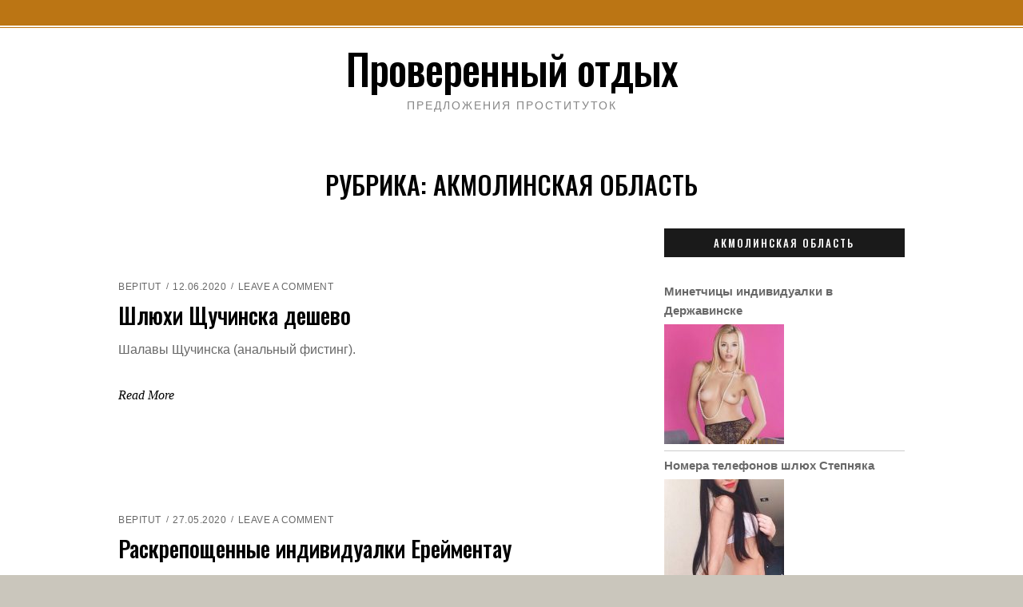

--- FILE ---
content_type: text/html; charset=UTF-8
request_url: https://pvkgb.ru/simplified/category/akmolinskaya-oblast
body_size: 13314
content:
<!doctype html>
<html lang="ru-RU" prefix="og: https://ogp.me/ns#">

<head>
    <meta charset="UTF-8">
    <meta name="viewport" content="width=device-width, initial-scale=1">
    <link rel="profile" href="https://gmpg.org/xfn/11">

    <script>(function(html){html.className = html.className.replace(/\bno-js\b/,'js')})(document.documentElement);</script>

<!-- SEO от Rank Math - https://rankmath.com/ -->
<title>Акмолинская область - Проверенный отдых</title>
<meta name="robots" content="index, follow, max-snippet:-1, max-video-preview:-1, max-image-preview:large"/>
<link rel="canonical" href="https://pvkgb.ru/simplified/category/akmolinskaya-oblast" />
<link rel="next" href="https://pvkgb.ru/simplified/category/akmolinskaya-oblast/page/2" />
<meta property="og:locale" content="ru_RU" />
<meta property="og:type" content="article" />
<meta property="og:title" content="Акмолинская область - Проверенный отдых" />
<meta property="og:url" content="http://pvkgb.ru/simplified/category/akmolinskaya-oblast" />
<meta property="og:site_name" content="Проверенный отдых" />
<meta name="twitter:card" content="summary_large_image" />
<meta name="twitter:title" content="Акмолинская область - Проверенный отдых" />
<meta name="twitter:label1" content="Записи" />
<meta name="twitter:data1" content="30" />
<script type="application/ld+json" class="rank-math-schema">{"@context":"https://schema.org","@graph":[{"@type":"Person","@id":"http://pvkgb.ru/#person","name":"\u041f\u0440\u043e\u0432\u0435\u0440\u0435\u043d\u043d\u044b\u0439 \u043e\u0442\u0434\u044b\u0445"},{"@type":"WebSite","@id":"http://pvkgb.ru/#website","url":"http://pvkgb.ru","name":"\u041f\u0440\u043e\u0432\u0435\u0440\u0435\u043d\u043d\u044b\u0439 \u043e\u0442\u0434\u044b\u0445","publisher":{"@id":"http://pvkgb.ru/#person"},"inLanguage":"ru-RU"},{"@type":"CollectionPage","@id":"http://pvkgb.ru/simplified/category/akmolinskaya-oblast#webpage","url":"http://pvkgb.ru/simplified/category/akmolinskaya-oblast","name":"\u0410\u043a\u043c\u043e\u043b\u0438\u043d\u0441\u043a\u0430\u044f \u043e\u0431\u043b\u0430\u0441\u0442\u044c - \u041f\u0440\u043e\u0432\u0435\u0440\u0435\u043d\u043d\u044b\u0439 \u043e\u0442\u0434\u044b\u0445","isPartOf":{"@id":"http://pvkgb.ru/#website"},"inLanguage":"ru-RU"}]}</script>
<!-- /Rank Math WordPress SEO плагин -->

<link rel='dns-prefetch' href='//fonts.googleapis.com' />
<link href='https://fonts.gstatic.com' crossorigin rel='preconnect' />
<link rel="alternate" type="application/rss+xml" title="Проверенный отдых &raquo; Лента" href="https://pvkgb.ru/feed" />
<link rel="alternate" type="application/rss+xml" title="Проверенный отдых &raquo; Лента комментариев" href="https://pvkgb.ru/comments/feed" />
<link rel="alternate" type="application/rss+xml" title="Проверенный отдых &raquo; Лента рубрики Акмолинская область" href="https://pvkgb.ru/simplified/category/akmolinskaya-oblast/feed" />
<script type="text/javascript">
/* <![CDATA[ */
window._wpemojiSettings = {"baseUrl":"https:\/\/s.w.org\/images\/core\/emoji\/14.0.0\/72x72\/","ext":".png","svgUrl":"https:\/\/s.w.org\/images\/core\/emoji\/14.0.0\/svg\/","svgExt":".svg","source":{"concatemoji":"http:\/\/pvkgb.ru\/wp-includes\/js\/wp-emoji-release.min.js?ver=6.4.7"}};
/*! This file is auto-generated */
!function(i,n){var o,s,e;function c(e){try{var t={supportTests:e,timestamp:(new Date).valueOf()};sessionStorage.setItem(o,JSON.stringify(t))}catch(e){}}function p(e,t,n){e.clearRect(0,0,e.canvas.width,e.canvas.height),e.fillText(t,0,0);var t=new Uint32Array(e.getImageData(0,0,e.canvas.width,e.canvas.height).data),r=(e.clearRect(0,0,e.canvas.width,e.canvas.height),e.fillText(n,0,0),new Uint32Array(e.getImageData(0,0,e.canvas.width,e.canvas.height).data));return t.every(function(e,t){return e===r[t]})}function u(e,t,n){switch(t){case"flag":return n(e,"\ud83c\udff3\ufe0f\u200d\u26a7\ufe0f","\ud83c\udff3\ufe0f\u200b\u26a7\ufe0f")?!1:!n(e,"\ud83c\uddfa\ud83c\uddf3","\ud83c\uddfa\u200b\ud83c\uddf3")&&!n(e,"\ud83c\udff4\udb40\udc67\udb40\udc62\udb40\udc65\udb40\udc6e\udb40\udc67\udb40\udc7f","\ud83c\udff4\u200b\udb40\udc67\u200b\udb40\udc62\u200b\udb40\udc65\u200b\udb40\udc6e\u200b\udb40\udc67\u200b\udb40\udc7f");case"emoji":return!n(e,"\ud83e\udef1\ud83c\udffb\u200d\ud83e\udef2\ud83c\udfff","\ud83e\udef1\ud83c\udffb\u200b\ud83e\udef2\ud83c\udfff")}return!1}function f(e,t,n){var r="undefined"!=typeof WorkerGlobalScope&&self instanceof WorkerGlobalScope?new OffscreenCanvas(300,150):i.createElement("canvas"),a=r.getContext("2d",{willReadFrequently:!0}),o=(a.textBaseline="top",a.font="600 32px Arial",{});return e.forEach(function(e){o[e]=t(a,e,n)}),o}function t(e){var t=i.createElement("script");t.src=e,t.defer=!0,i.head.appendChild(t)}"undefined"!=typeof Promise&&(o="wpEmojiSettingsSupports",s=["flag","emoji"],n.supports={everything:!0,everythingExceptFlag:!0},e=new Promise(function(e){i.addEventListener("DOMContentLoaded",e,{once:!0})}),new Promise(function(t){var n=function(){try{var e=JSON.parse(sessionStorage.getItem(o));if("object"==typeof e&&"number"==typeof e.timestamp&&(new Date).valueOf()<e.timestamp+604800&&"object"==typeof e.supportTests)return e.supportTests}catch(e){}return null}();if(!n){if("undefined"!=typeof Worker&&"undefined"!=typeof OffscreenCanvas&&"undefined"!=typeof URL&&URL.createObjectURL&&"undefined"!=typeof Blob)try{var e="postMessage("+f.toString()+"("+[JSON.stringify(s),u.toString(),p.toString()].join(",")+"));",r=new Blob([e],{type:"text/javascript"}),a=new Worker(URL.createObjectURL(r),{name:"wpTestEmojiSupports"});return void(a.onmessage=function(e){c(n=e.data),a.terminate(),t(n)})}catch(e){}c(n=f(s,u,p))}t(n)}).then(function(e){for(var t in e)n.supports[t]=e[t],n.supports.everything=n.supports.everything&&n.supports[t],"flag"!==t&&(n.supports.everythingExceptFlag=n.supports.everythingExceptFlag&&n.supports[t]);n.supports.everythingExceptFlag=n.supports.everythingExceptFlag&&!n.supports.flag,n.DOMReady=!1,n.readyCallback=function(){n.DOMReady=!0}}).then(function(){return e}).then(function(){var e;n.supports.everything||(n.readyCallback(),(e=n.source||{}).concatemoji?t(e.concatemoji):e.wpemoji&&e.twemoji&&(t(e.twemoji),t(e.wpemoji)))}))}((window,document),window._wpemojiSettings);
/* ]]> */
</script>
<style id='wp-emoji-styles-inline-css' type='text/css'>

	img.wp-smiley, img.emoji {
		display: inline !important;
		border: none !important;
		box-shadow: none !important;
		height: 1em !important;
		width: 1em !important;
		margin: 0 0.07em !important;
		vertical-align: -0.1em !important;
		background: none !important;
		padding: 0 !important;
	}
</style>
<link rel='stylesheet' id='wp-block-library-css' href="https://pvkgb.ru/wp-includes/css/dist/block-library/style.min.css?ver=6.4.7" type='text/css' media='all' />
<style id='classic-theme-styles-inline-css' type='text/css'>
/*! This file is auto-generated */
.wp-block-button__link{color:#fff;background-color:#32373c;border-radius:9999px;box-shadow:none;text-decoration:none;padding:calc(.667em + 2px) calc(1.333em + 2px);font-size:1.125em}.wp-block-file__button{background:#32373c;color:#fff;text-decoration:none}
</style>
<style id='global-styles-inline-css' type='text/css'>
body{--wp--preset--color--black: #000000;--wp--preset--color--cyan-bluish-gray: #abb8c3;--wp--preset--color--white: #fff;--wp--preset--color--pale-pink: #f78da7;--wp--preset--color--vivid-red: #cf2e2e;--wp--preset--color--luminous-vivid-orange: #ff6900;--wp--preset--color--luminous-vivid-amber: #fcb900;--wp--preset--color--light-green-cyan: #7bdcb5;--wp--preset--color--vivid-green-cyan: #00d084;--wp--preset--color--pale-cyan-blue: #8ed1fc;--wp--preset--color--vivid-cyan-blue: #0693e3;--wp--preset--color--vivid-purple: #9b51e0;--wp--preset--color--accent: #bb7514;--wp--preset--color--dark: #1a1a1a;--wp--preset--color--grey: #9b9b9b;--wp--preset--gradient--vivid-cyan-blue-to-vivid-purple: linear-gradient(135deg,rgba(6,147,227,1) 0%,rgb(155,81,224) 100%);--wp--preset--gradient--light-green-cyan-to-vivid-green-cyan: linear-gradient(135deg,rgb(122,220,180) 0%,rgb(0,208,130) 100%);--wp--preset--gradient--luminous-vivid-amber-to-luminous-vivid-orange: linear-gradient(135deg,rgba(252,185,0,1) 0%,rgba(255,105,0,1) 100%);--wp--preset--gradient--luminous-vivid-orange-to-vivid-red: linear-gradient(135deg,rgba(255,105,0,1) 0%,rgb(207,46,46) 100%);--wp--preset--gradient--very-light-gray-to-cyan-bluish-gray: linear-gradient(135deg,rgb(238,238,238) 0%,rgb(169,184,195) 100%);--wp--preset--gradient--cool-to-warm-spectrum: linear-gradient(135deg,rgb(74,234,220) 0%,rgb(151,120,209) 20%,rgb(207,42,186) 40%,rgb(238,44,130) 60%,rgb(251,105,98) 80%,rgb(254,248,76) 100%);--wp--preset--gradient--blush-light-purple: linear-gradient(135deg,rgb(255,206,236) 0%,rgb(152,150,240) 100%);--wp--preset--gradient--blush-bordeaux: linear-gradient(135deg,rgb(254,205,165) 0%,rgb(254,45,45) 50%,rgb(107,0,62) 100%);--wp--preset--gradient--luminous-dusk: linear-gradient(135deg,rgb(255,203,112) 0%,rgb(199,81,192) 50%,rgb(65,88,208) 100%);--wp--preset--gradient--pale-ocean: linear-gradient(135deg,rgb(255,245,203) 0%,rgb(182,227,212) 50%,rgb(51,167,181) 100%);--wp--preset--gradient--electric-grass: linear-gradient(135deg,rgb(202,248,128) 0%,rgb(113,206,126) 100%);--wp--preset--gradient--midnight: linear-gradient(135deg,rgb(2,3,129) 0%,rgb(40,116,252) 100%);--wp--preset--font-size--small: 16px;--wp--preset--font-size--medium: 20px;--wp--preset--font-size--large: 24px;--wp--preset--font-size--x-large: 42px;--wp--preset--font-size--regular: 18px;--wp--preset--font-size--larger: 32px;--wp--preset--spacing--20: 0.44rem;--wp--preset--spacing--30: 0.67rem;--wp--preset--spacing--40: 1rem;--wp--preset--spacing--50: 1.5rem;--wp--preset--spacing--60: 2.25rem;--wp--preset--spacing--70: 3.38rem;--wp--preset--spacing--80: 5.06rem;--wp--preset--shadow--natural: 6px 6px 9px rgba(0, 0, 0, 0.2);--wp--preset--shadow--deep: 12px 12px 50px rgba(0, 0, 0, 0.4);--wp--preset--shadow--sharp: 6px 6px 0px rgba(0, 0, 0, 0.2);--wp--preset--shadow--outlined: 6px 6px 0px -3px rgba(255, 255, 255, 1), 6px 6px rgba(0, 0, 0, 1);--wp--preset--shadow--crisp: 6px 6px 0px rgba(0, 0, 0, 1);}:where(.is-layout-flex){gap: 0.5em;}:where(.is-layout-grid){gap: 0.5em;}body .is-layout-flow > .alignleft{float: left;margin-inline-start: 0;margin-inline-end: 2em;}body .is-layout-flow > .alignright{float: right;margin-inline-start: 2em;margin-inline-end: 0;}body .is-layout-flow > .aligncenter{margin-left: auto !important;margin-right: auto !important;}body .is-layout-constrained > .alignleft{float: left;margin-inline-start: 0;margin-inline-end: 2em;}body .is-layout-constrained > .alignright{float: right;margin-inline-start: 2em;margin-inline-end: 0;}body .is-layout-constrained > .aligncenter{margin-left: auto !important;margin-right: auto !important;}body .is-layout-constrained > :where(:not(.alignleft):not(.alignright):not(.alignfull)){max-width: var(--wp--style--global--content-size);margin-left: auto !important;margin-right: auto !important;}body .is-layout-constrained > .alignwide{max-width: var(--wp--style--global--wide-size);}body .is-layout-flex{display: flex;}body .is-layout-flex{flex-wrap: wrap;align-items: center;}body .is-layout-flex > *{margin: 0;}body .is-layout-grid{display: grid;}body .is-layout-grid > *{margin: 0;}:where(.wp-block-columns.is-layout-flex){gap: 2em;}:where(.wp-block-columns.is-layout-grid){gap: 2em;}:where(.wp-block-post-template.is-layout-flex){gap: 1.25em;}:where(.wp-block-post-template.is-layout-grid){gap: 1.25em;}.has-black-color{color: var(--wp--preset--color--black) !important;}.has-cyan-bluish-gray-color{color: var(--wp--preset--color--cyan-bluish-gray) !important;}.has-white-color{color: var(--wp--preset--color--white) !important;}.has-pale-pink-color{color: var(--wp--preset--color--pale-pink) !important;}.has-vivid-red-color{color: var(--wp--preset--color--vivid-red) !important;}.has-luminous-vivid-orange-color{color: var(--wp--preset--color--luminous-vivid-orange) !important;}.has-luminous-vivid-amber-color{color: var(--wp--preset--color--luminous-vivid-amber) !important;}.has-light-green-cyan-color{color: var(--wp--preset--color--light-green-cyan) !important;}.has-vivid-green-cyan-color{color: var(--wp--preset--color--vivid-green-cyan) !important;}.has-pale-cyan-blue-color{color: var(--wp--preset--color--pale-cyan-blue) !important;}.has-vivid-cyan-blue-color{color: var(--wp--preset--color--vivid-cyan-blue) !important;}.has-vivid-purple-color{color: var(--wp--preset--color--vivid-purple) !important;}.has-black-background-color{background-color: var(--wp--preset--color--black) !important;}.has-cyan-bluish-gray-background-color{background-color: var(--wp--preset--color--cyan-bluish-gray) !important;}.has-white-background-color{background-color: var(--wp--preset--color--white) !important;}.has-pale-pink-background-color{background-color: var(--wp--preset--color--pale-pink) !important;}.has-vivid-red-background-color{background-color: var(--wp--preset--color--vivid-red) !important;}.has-luminous-vivid-orange-background-color{background-color: var(--wp--preset--color--luminous-vivid-orange) !important;}.has-luminous-vivid-amber-background-color{background-color: var(--wp--preset--color--luminous-vivid-amber) !important;}.has-light-green-cyan-background-color{background-color: var(--wp--preset--color--light-green-cyan) !important;}.has-vivid-green-cyan-background-color{background-color: var(--wp--preset--color--vivid-green-cyan) !important;}.has-pale-cyan-blue-background-color{background-color: var(--wp--preset--color--pale-cyan-blue) !important;}.has-vivid-cyan-blue-background-color{background-color: var(--wp--preset--color--vivid-cyan-blue) !important;}.has-vivid-purple-background-color{background-color: var(--wp--preset--color--vivid-purple) !important;}.has-black-border-color{border-color: var(--wp--preset--color--black) !important;}.has-cyan-bluish-gray-border-color{border-color: var(--wp--preset--color--cyan-bluish-gray) !important;}.has-white-border-color{border-color: var(--wp--preset--color--white) !important;}.has-pale-pink-border-color{border-color: var(--wp--preset--color--pale-pink) !important;}.has-vivid-red-border-color{border-color: var(--wp--preset--color--vivid-red) !important;}.has-luminous-vivid-orange-border-color{border-color: var(--wp--preset--color--luminous-vivid-orange) !important;}.has-luminous-vivid-amber-border-color{border-color: var(--wp--preset--color--luminous-vivid-amber) !important;}.has-light-green-cyan-border-color{border-color: var(--wp--preset--color--light-green-cyan) !important;}.has-vivid-green-cyan-border-color{border-color: var(--wp--preset--color--vivid-green-cyan) !important;}.has-pale-cyan-blue-border-color{border-color: var(--wp--preset--color--pale-cyan-blue) !important;}.has-vivid-cyan-blue-border-color{border-color: var(--wp--preset--color--vivid-cyan-blue) !important;}.has-vivid-purple-border-color{border-color: var(--wp--preset--color--vivid-purple) !important;}.has-vivid-cyan-blue-to-vivid-purple-gradient-background{background: var(--wp--preset--gradient--vivid-cyan-blue-to-vivid-purple) !important;}.has-light-green-cyan-to-vivid-green-cyan-gradient-background{background: var(--wp--preset--gradient--light-green-cyan-to-vivid-green-cyan) !important;}.has-luminous-vivid-amber-to-luminous-vivid-orange-gradient-background{background: var(--wp--preset--gradient--luminous-vivid-amber-to-luminous-vivid-orange) !important;}.has-luminous-vivid-orange-to-vivid-red-gradient-background{background: var(--wp--preset--gradient--luminous-vivid-orange-to-vivid-red) !important;}.has-very-light-gray-to-cyan-bluish-gray-gradient-background{background: var(--wp--preset--gradient--very-light-gray-to-cyan-bluish-gray) !important;}.has-cool-to-warm-spectrum-gradient-background{background: var(--wp--preset--gradient--cool-to-warm-spectrum) !important;}.has-blush-light-purple-gradient-background{background: var(--wp--preset--gradient--blush-light-purple) !important;}.has-blush-bordeaux-gradient-background{background: var(--wp--preset--gradient--blush-bordeaux) !important;}.has-luminous-dusk-gradient-background{background: var(--wp--preset--gradient--luminous-dusk) !important;}.has-pale-ocean-gradient-background{background: var(--wp--preset--gradient--pale-ocean) !important;}.has-electric-grass-gradient-background{background: var(--wp--preset--gradient--electric-grass) !important;}.has-midnight-gradient-background{background: var(--wp--preset--gradient--midnight) !important;}.has-small-font-size{font-size: var(--wp--preset--font-size--small) !important;}.has-medium-font-size{font-size: var(--wp--preset--font-size--medium) !important;}.has-large-font-size{font-size: var(--wp--preset--font-size--large) !important;}.has-x-large-font-size{font-size: var(--wp--preset--font-size--x-large) !important;}
.wp-block-navigation a:where(:not(.wp-element-button)){color: inherit;}
:where(.wp-block-post-template.is-layout-flex){gap: 1.25em;}:where(.wp-block-post-template.is-layout-grid){gap: 1.25em;}
:where(.wp-block-columns.is-layout-flex){gap: 2em;}:where(.wp-block-columns.is-layout-grid){gap: 2em;}
.wp-block-pullquote{font-size: 1.5em;line-height: 1.6;}
</style>
<link rel='stylesheet' id='same-category-posts-css' href="https://pvkgb.ru/wp-content/plugins/same-category-posts/same-category-posts.css?ver=6.4.7" type='text/css' media='all' />
<link rel='stylesheet' id='simplified-fonts-css' href='https://fonts.googleapis.com/css?family=Oswald%3A400%2C500&#038;subset=latin%2Clatin-ext' type='text/css' media='all' />
<link rel='stylesheet' id='icomoon-css' href="https://pvkgb.ru/wp-content/themes/simplified-lite/css/icons.css?ver=2018" type='text/css' media='all' />
<link rel='stylesheet' id='simplified-block-style-css' href="https://pvkgb.ru/wp-content/themes/simplified-lite/css/blocks.css" type='text/css' media='all' />
<link rel='stylesheet' id='simplified-style-css' href="https://pvkgb.ru/wp-content/themes/simplified-lite/style.css?ver=6.4.7" type='text/css' media='all' />
<style id='simplified-style-inline-css' type='text/css'>
body {color: #686868; }	
	#page, #masthead,#site-footer { border-color: #bb7514; }	
	#site-title a, #site-title a:visited { color: #000; }
	#site-description { color: #868686; }
	#page, #nav-wrapper { background-color: #fff; }
	#breadcrumbs-sidebar, #breadcrumbs-sidebar a, #breadcrumbs-sidebar a:visited {color: #8e8e8e;}
	h1, h2, h3, h4, h5, h6, .entry-title a, .entry-title a:visited {color: #000;}
	.entry-meta a:focus,.entry-meta a:hover, #breadcrumbs-sidebar a, aside a:hover {color: #bb7514;}
	a {color: #bb7514;}
	a:visited {color: #bb7514;}
	a:hover, a:focus, a:active {color: #bb7514;}
	.ribbon-featured, .featured-label {background-color: #018aaa; color: #fff;}
	.tag-cloud-link:hover {background-color: #bb7514; border-color: #bb7514;color: #fff;}
	.about-icon, .about-icon:visited {background-color: #018aaa; color: #fff;}
	.about-icon:hover {background-color: #bb7514; color: #fff;}
	#site-footer {background-color: #1a1a1a;}
.site-info, .site-info a, .site-info a:visited, #footer-sidebar .widget-title  {color:#d8d8d8;}
	.site-info a:focus, .site-info a:hover {color:#d298b4;}	
	
.menu-toggle {background-color:#bb7514; border-color:#bb7514; color:#fff;}	
	.menu-toggle.toggled-on, .menu-toggle.toggled-on:hover, .menu-toggle.toggled-on:focus {background-color:#0f0f0f; border-color:#0f0f0f; color:#fff;}	
	.toggled-on .main-navigation li {border-color:#d1d1d1;}	
	#nav-wrapper {border-color:#afafaf;}
	.main-navigation a, .dropdown-toggle {color:#000;}
	.main-navigation li:hover > a,	.main-navigation li.focus > a {color:#bb7514;}	
	.main-navigation .current-menu-item > a, .main-navigation .current-menu-ancestor > a,.widget_nav_menu .current-menu-item a, .widget_pages .current-menu-item a {color:#bb7514;}	
	.dropdown-toggle:hover,.dropdown-toggle:focus {color:#bb7514;}	
	@media (min-width: 992px) {.main-navigation ul ul {border-color:#bb7514;}
	.main-navigation ul ul a:hover {background-color:#bb7514; color:#fff;} }

	.single .nav-links {background-color:#1a1a1a; }
	.single .nav-links a,.single .nav-links a:visited {color:#fff;}
	
button, .button:visited,button[disabled]:hover, button[disabled]:focus, input[type=button], input[type=button][disabled]:hover, input[type=button][disabled]:focus, input[type=reset], input[type=reset][disabled]:hover, input[type=reset][disabled]:focus, input[type=submit], input[type=submit][disabled]:hover, input[type=submit][disabled]:focus  {background-color: #1a1a1a; color: #fff;}	
	.button:hover,button:hover, button:focus, input[type=button]:hover, input[type=button]:focus, input[type=reset]:hover, input[type=reset]:focus, input[type=submit]:hover, input[type=submit]:focus  {background-color: #bb7514; color: #fff;}	
	
#bottom-sidebar {background-color: #bb7514; }
	#bottom-sidebar, #bottom-sidebar .widget-title, #bottom-sidebar a, #bottom-sidebar a:visited {color: #fff;}
	#left-sidebar .widget-title, #right-sidebar .widget-title {background-color:#1a1a1a; color:#fff;} 	
	
#left-sidebar .widget-title, #right-sidebar .widget-title { box-shadow: 0px 18px 18px -15px rgba(0, 0, 0, 0.5); } 
#banner, .featured-image, .image-wrapper, .about-image, .wp-block-image.alignfull img, .wp-block-image.alignwide img,.wp-block-cover { box-shadow: 0px 30px 34px -25px rgba(0, 0, 0, 0.5);}
.recent-featured-image {box-shadow: 0px 22px 10px -20px rgba(0, 0, 0, 0.5);}
	
p.has-drop-cap:not(:focus):first-letter { color: #333;	} 
</style>
<link rel='stylesheet' id='rpt_front_style-css' href="https://pvkgb.ru/wp-content/plugins/related-posts-thumbnails/assets/css/front.css?ver=1.6.2" type='text/css' media='all' />
<script type="text/javascript" src="https://pvkgb.ru/wp-includes/js/jquery/jquery.min.js?ver=3.7.1" id="jquery-core-js"></script>
<script type="text/javascript" src="https://pvkgb.ru/wp-includes/js/jquery/jquery-migrate.min.js?ver=3.4.1" id="jquery-migrate-js"></script>
<link rel="https://api.w.org/" href="https://pvkgb.ru/wp-json/" /><link rel="alternate" type="application/json" href="https://pvkgb.ru/wp-json/wp/v2/categories/99" /><link rel="EditURI" type="application/rsd+xml" title="RSD" href="https://pvkgb.ru/xmlrpc.php?rsd" />
<meta name="generator" content="WordPress 6.4.7" />
      <style>
      #related_posts_thumbnails li{
          border-right: 1px solid #dddddd;
          background-color: #ffffff      }
      #related_posts_thumbnails li:hover{
          background-color: #eeeeee;
      }
      .relpost_content{
          font-size: 12px;
          color: #333333;
      }
      .relpost-block-single{
          background-color: #ffffff;
          border-right: 1px solid  #dddddd;
          border-left: 1px solid  #dddddd;
          margin-right: -1px;
      }
      .relpost-block-single:hover{
          background-color: #eeeeee;
      }
      </style>

  		<style type="text/css" id="wp-custom-css">
			.yitable {font-size:13px;color:#353535;width:100%;border-width: 1px;border-color: #ede7e1;border-collapse: collapse;}
.yitable th {font-size:13px;background-color:#d4c9be;border-width: 1px;padding: 9px;border-style: solid;border-color: #ede7e1;text-align:left;}
.yitable tr {background-color:#ffffff;}
.yitable td {font-size:13px;border-width: 1px;padding: 9px;border-style: solid;border-color: #ede7e1;}
.yitable tr:hover {background-color:#dbc2a7;}		</style>
		
</head>

<body class="archive category category-akmolinskaya-oblast category-99 wp-embed-responsive hfeed sidebar">
    <div id="page" class="hfeed site">
        <a class="skip-link screen-reader-text" href="#content">
            Skip to content</a>

        <header id="masthead" class="site-header">
            <div id="site-branding" style="padding:20px 0;">

                
                                <h1 id="site-title"><a href="https://pvkgb.ru/" rel="home">
                        Проверенный отдых</a></h1>
                
                                <p id="site-description">
                    Предложения проституток                </p>
                            </div><!-- .site-branding -->

        </header><!-- #masthead -->

        <div id="nav-wrapper">
                    </div>


        
        
        <div id="content" class="site-content container">
            <div class="row">


<header id="page-header" class="col-lg-12">

    
    <h1 class="page-title">Рубрика: <span>Акмолинская область</span></h1>
    
</header>
<div class="w-100"></div>


	<div id="primary" class="content-area col-lg-8">
		<main id="main" class="site-main blog1">
		

<article id="post-9035" class="post-9035 post type-post status-publish format-standard has-post-thumbnail hentry category-akmolinskaya-oblast tag-molodie">

        <div class="featured-image">
        
        <a href="https://pvkgb.ru/simplified/9035">
            <img width="500" height="272" src="https://pvkgb.ru/wp-content/uploads/jkb96148.jpg" class="attachment-post-thumbnails size-post-thumbnails wp-post-image" alt="" decoding="async" srcset="http://pvkgb.ru/wp-content/uploads/jkb96148.jpg 500w, http://pvkgb.ru/wp-content/uploads/jkb96148-300x163.jpg 300w" sizes="(max-width: 500px) 100vw, 500px" />        </a>
            </div>	
	
	
    <header class="entry-header">

        <ul class="entry-meta"><li class="byline"> <span class="author vcard"><a class="url fn n" href="https://pvkgb.ru/author/bepitut">bepitut</a></span></li><li class="posted-on"><a href="https://pvkgb.ru/simplified/9035" rel="bookmark"><time class="entry-date published updated" datetime="2020-06-12T19:38:12+03:00">12.06.2020</time></a></li><li class="comments-link"><a href="https://pvkgb.ru/simplified/9035#respond">Leave a Comment<span class="screen-reader-text"> on Шлюхи Щучинска дешево</span></a></li></ul><h2 class="entry-title"><a href="https://pvkgb.ru/simplified/9035" rel="bookmark">Шлюхи Щучинска дешево</a></h2>
    </header>



    <div class="entry-summary">
        <p>Шалавы Щучинска (анальный фистинг).</p>
<p class="more-link-wrapper"><a class="readmore" href="https://pvkgb.ru/simplified/9035">Read More</a></p>
    </div>

</article>

<article id="post-8473" class="post-8473 post type-post status-publish format-standard has-post-thumbnail hentry category-akmolinskaya-oblast tag-molodie">

        <div class="featured-image">
        
        <a href="https://pvkgb.ru/simplified/8473">
            <img width="500" height="659" src="https://pvkgb.ru/wp-content/uploads/jkb96891.jpg" class="attachment-post-thumbnails size-post-thumbnails wp-post-image" alt="" decoding="async" loading="lazy" srcset="http://pvkgb.ru/wp-content/uploads/jkb96891.jpg 500w, http://pvkgb.ru/wp-content/uploads/jkb96891-228x300.jpg 228w" sizes="(max-width: 500px) 100vw, 500px" />        </a>
            </div>	
	
	
    <header class="entry-header">

        <ul class="entry-meta"><li class="byline"> <span class="author vcard"><a class="url fn n" href="https://pvkgb.ru/author/bepitut">bepitut</a></span></li><li class="posted-on"><a href="https://pvkgb.ru/simplified/8473" rel="bookmark"><time class="entry-date published updated" datetime="2020-05-27T04:48:40+03:00">27.05.2020</time></a></li><li class="comments-link"><a href="https://pvkgb.ru/simplified/8473#respond">Leave a Comment<span class="screen-reader-text"> on Раскрепощенные индивидуалки Ерейментау</span></a></li></ul><h2 class="entry-title"><a href="https://pvkgb.ru/simplified/8473" rel="bookmark">Раскрепощенные индивидуалки Ерейментау</a></h2>
    </header>



    <div class="entry-summary">
        <p>Агенство с путанами в Ерейментау.</p>
<p class="more-link-wrapper"><a class="readmore" href="https://pvkgb.ru/simplified/8473">Read More</a></p>
    </div>

</article>

<article id="post-11368" class="post-11368 post type-post status-publish format-standard has-post-thumbnail hentry category-akmolinskaya-oblast tag-glamurnie">

        <div class="featured-image">
        
        <a href="https://pvkgb.ru/simplified/11368">
            <img width="500" height="615" src="https://pvkgb.ru/wp-content/uploads/jkb95566.jpg" class="attachment-post-thumbnails size-post-thumbnails wp-post-image" alt="" decoding="async" loading="lazy" srcset="http://pvkgb.ru/wp-content/uploads/jkb95566.jpg 500w, http://pvkgb.ru/wp-content/uploads/jkb95566-244x300.jpg 244w" sizes="(max-width: 500px) 100vw, 500px" />        </a>
            </div>	
	
	
    <header class="entry-header">

        <ul class="entry-meta"><li class="byline"> <span class="author vcard"><a class="url fn n" href="https://pvkgb.ru/author/bepitut">bepitut</a></span></li><li class="posted-on"><a href="https://pvkgb.ru/simplified/11368" rel="bookmark"><time class="entry-date published updated" datetime="2019-07-13T23:17:50+03:00">13.07.2019</time></a></li><li class="comments-link"><a href="https://pvkgb.ru/simplified/11368#respond">Leave a Comment<span class="screen-reader-text"> on Шлюхи в Макинске с параметрами</span></a></li></ul><h2 class="entry-title"><a href="https://pvkgb.ru/simplified/11368" rel="bookmark">Шлюхи в Макинске с параметрами</a></h2>
    </header>



    <div class="entry-summary">
        <p>Новые проститутки в Макинске.</p>
<p class="more-link-wrapper"><a class="readmore" href="https://pvkgb.ru/simplified/11368">Read More</a></p>
    </div>

</article>

<article id="post-10584" class="post-10584 post type-post status-publish format-standard has-post-thumbnail hentry category-akmolinskaya-oblast tag-svezhie">

        <div class="featured-image">
        
        <a href="https://pvkgb.ru/simplified/10584">
            <img width="402" height="275" src="https://pvkgb.ru/wp-content/uploads/jkb95723.jpg" class="attachment-post-thumbnails size-post-thumbnails wp-post-image" alt="" decoding="async" loading="lazy" srcset="http://pvkgb.ru/wp-content/uploads/jkb95723.jpg 402w, http://pvkgb.ru/wp-content/uploads/jkb95723-300x205.jpg 300w" sizes="(max-width: 402px) 100vw, 402px" />        </a>
            </div>	
	
	
    <header class="entry-header">

        <ul class="entry-meta"><li class="byline"> <span class="author vcard"><a class="url fn n" href="https://pvkgb.ru/author/bepitut">bepitut</a></span></li><li class="posted-on"><a href="https://pvkgb.ru/simplified/10584" rel="bookmark"><time class="entry-date published updated" datetime="2019-07-13T23:16:34+03:00">13.07.2019</time></a></li><li class="comments-link"><a href="https://pvkgb.ru/simplified/10584#respond">Leave a Comment<span class="screen-reader-text"> on Контакты шалав из Макинска</span></a></li></ul><h2 class="entry-title"><a href="https://pvkgb.ru/simplified/10584" rel="bookmark">Контакты шалав из Макинска</a></h2>
    </header>



    <div class="entry-summary">
        <p>Чувственные путаны Макинска.</p>
<p class="more-link-wrapper"><a class="readmore" href="https://pvkgb.ru/simplified/10584">Read More</a></p>
    </div>

</article>

<article id="post-9961" class="post-9961 post type-post status-publish format-standard has-post-thumbnail hentry category-akmolinskaya-oblast tag-proverennie">

        <div class="featured-image">
        
        <a href="https://pvkgb.ru/simplified/9961">
            <img width="500" height="677" src="https://pvkgb.ru/wp-content/uploads/jkb96290.jpg" class="attachment-post-thumbnails size-post-thumbnails wp-post-image" alt="" decoding="async" loading="lazy" srcset="http://pvkgb.ru/wp-content/uploads/jkb96290.jpg 500w, http://pvkgb.ru/wp-content/uploads/jkb96290-222x300.jpg 222w" sizes="(max-width: 500px) 100vw, 500px" />        </a>
            </div>	
	
	
    <header class="entry-header">

        <ul class="entry-meta"><li class="byline"> <span class="author vcard"><a class="url fn n" href="https://pvkgb.ru/author/bepitut">bepitut</a></span></li><li class="posted-on"><a href="https://pvkgb.ru/simplified/9961" rel="bookmark"><time class="entry-date published updated" datetime="2019-07-13T23:15:51+03:00">13.07.2019</time></a></li><li class="comments-link"><a href="https://pvkgb.ru/simplified/9961#respond">Leave a Comment<span class="screen-reader-text"> on Номера телефонов шлюх Степняка</span></a></li></ul><h2 class="entry-title"><a href="https://pvkgb.ru/simplified/9961" rel="bookmark">Номера телефонов шлюх Степняка</a></h2>
    </header>



    <div class="entry-summary">
        <p>Доступные шлюхи в Степняке.</p>
<p class="more-link-wrapper"><a class="readmore" href="https://pvkgb.ru/simplified/9961">Read More</a></p>
    </div>

</article>

<article id="post-9903" class="post-9903 post type-post status-publish format-standard has-post-thumbnail hentry category-akmolinskaya-oblast tag-proverennie">

        <div class="featured-image">
        
        <a href="https://pvkgb.ru/simplified/9903">
            <img width="449" height="555" src="https://pvkgb.ru/wp-content/uploads/jkb97053.jpg" class="attachment-post-thumbnails size-post-thumbnails wp-post-image" alt="" decoding="async" loading="lazy" srcset="http://pvkgb.ru/wp-content/uploads/jkb97053.jpg 449w, http://pvkgb.ru/wp-content/uploads/jkb97053-243x300.jpg 243w" sizes="(max-width: 449px) 100vw, 449px" />        </a>
            </div>	
	
	
    <header class="entry-header">

        <ul class="entry-meta"><li class="byline"> <span class="author vcard"><a class="url fn n" href="https://pvkgb.ru/author/bepitut">bepitut</a></span></li><li class="posted-on"><a href="https://pvkgb.ru/simplified/9903" rel="bookmark"><time class="entry-date published updated" datetime="2019-07-13T23:15:50+03:00">13.07.2019</time></a></li><li class="comments-link"><a href="https://pvkgb.ru/simplified/9903#respond">Leave a Comment<span class="screen-reader-text"> on Бляди-шлюхи Макинска</span></a></li></ul><h2 class="entry-title"><a href="https://pvkgb.ru/simplified/9903" rel="bookmark">Бляди-шлюхи Макинска</a></h2>
    </header>



    <div class="entry-summary">
        <p>Худые шлюхи Макинска.</p>
<p class="more-link-wrapper"><a class="readmore" href="https://pvkgb.ru/simplified/9903">Read More</a></p>
    </div>

</article>

<article id="post-8548" class="post-8548 post type-post status-publish format-standard has-post-thumbnail hentry category-akmolinskaya-oblast tag-molodie">

        <div class="featured-image">
        
        <a href="https://pvkgb.ru/simplified/8548">
            <img width="500" height="486" src="https://pvkgb.ru/wp-content/uploads/jkb96563.jpg" class="attachment-post-thumbnails size-post-thumbnails wp-post-image" alt="" decoding="async" loading="lazy" srcset="http://pvkgb.ru/wp-content/uploads/jkb96563.jpg 500w, http://pvkgb.ru/wp-content/uploads/jkb96563-300x292.jpg 300w" sizes="(max-width: 500px) 100vw, 500px" />        </a>
            </div>	
	
	
    <header class="entry-header">

        <ul class="entry-meta"><li class="byline"> <span class="author vcard"><a class="url fn n" href="https://pvkgb.ru/author/bepitut">bepitut</a></span></li><li class="posted-on"><a href="https://pvkgb.ru/simplified/8548" rel="bookmark"><time class="entry-date published updated" datetime="2019-07-13T23:12:25+03:00">13.07.2019</time></a></li><li class="comments-link"><a href="https://pvkgb.ru/simplified/8548#respond">Leave a Comment<span class="screen-reader-text"> on Возрастные шалавы Степняка</span></a></li></ul><h2 class="entry-title"><a href="https://pvkgb.ru/simplified/8548" rel="bookmark">Возрастные шалавы Степняка</a></h2>
    </header>



    <div class="entry-summary">
        <p>Доступные бляди Степняка.</p>
<p class="more-link-wrapper"><a class="readmore" href="https://pvkgb.ru/simplified/8548">Read More</a></p>
    </div>

</article>

<article id="post-8263" class="post-8263 post type-post status-publish format-standard has-post-thumbnail hentry category-akmolinskaya-oblast tag-molodie">

        <div class="featured-image">
        
        <a href="https://pvkgb.ru/simplified/8263">
            <img width="500" height="633" src="https://pvkgb.ru/wp-content/uploads/jkb96405.jpg" class="attachment-post-thumbnails size-post-thumbnails wp-post-image" alt="" decoding="async" loading="lazy" srcset="http://pvkgb.ru/wp-content/uploads/jkb96405.jpg 500w, http://pvkgb.ru/wp-content/uploads/jkb96405-237x300.jpg 237w" sizes="(max-width: 500px) 100vw, 500px" />        </a>
            </div>	
	
	
    <header class="entry-header">

        <ul class="entry-meta"><li class="byline"> <span class="author vcard"><a class="url fn n" href="https://pvkgb.ru/author/bepitut">bepitut</a></span></li><li class="posted-on"><a href="https://pvkgb.ru/simplified/8263" rel="bookmark"><time class="entry-date published updated" datetime="2019-07-13T23:12:16+03:00">13.07.2019</time></a></li><li class="comments-link"><a href="https://pvkgb.ru/simplified/8263#respond">Leave a Comment<span class="screen-reader-text"> on Телефоны шалав Есили</span></a></li></ul><h2 class="entry-title"><a href="https://pvkgb.ru/simplified/8263" rel="bookmark">Телефоны шалав Есили</a></h2>
    </header>



    <div class="entry-summary">
        <p>Зрелые бляди в Есили.</p>
<p class="more-link-wrapper"><a class="readmore" href="https://pvkgb.ru/simplified/8263">Read More</a></p>
    </div>

</article>

<article id="post-8083" class="post-8083 post type-post status-publish format-standard has-post-thumbnail hentry category-akmolinskaya-oblast tag-vozrastnie">

        <div class="featured-image">
        
        <a href="https://pvkgb.ru/simplified/8083">
            <img width="500" height="659" src="https://pvkgb.ru/wp-content/uploads/jkb96891.jpg" class="attachment-post-thumbnails size-post-thumbnails wp-post-image" alt="" decoding="async" loading="lazy" srcset="http://pvkgb.ru/wp-content/uploads/jkb96891.jpg 500w, http://pvkgb.ru/wp-content/uploads/jkb96891-228x300.jpg 228w" sizes="(max-width: 500px) 100vw, 500px" />        </a>
            </div>	
	
	
    <header class="entry-header">

        <ul class="entry-meta"><li class="byline"> <span class="author vcard"><a class="url fn n" href="https://pvkgb.ru/author/bepitut">bepitut</a></span></li><li class="posted-on"><a href="https://pvkgb.ru/simplified/8083" rel="bookmark"><time class="entry-date published updated" datetime="2019-07-13T23:12:11+03:00">13.07.2019</time></a></li><li class="comments-link"><a href="https://pvkgb.ru/simplified/8083#respond">Leave a Comment<span class="screen-reader-text"> on Доступные путаны Кокшетау</span></a></li></ul><h2 class="entry-title"><a href="https://pvkgb.ru/simplified/8083" rel="bookmark">Доступные путаны Кокшетау</a></h2>
    </header>



    <div class="entry-summary">
        <p>Проверенно доступные путаны Кокшетау.</p>
<p class="more-link-wrapper"><a class="readmore" href="https://pvkgb.ru/simplified/8083">Read More</a></p>
    </div>

</article>

<article id="post-7362" class="post-7362 post type-post status-publish format-standard has-post-thumbnail hentry category-akmolinskaya-oblast tag-byudzhetnie">

        <div class="featured-image">
        
        <a href="https://pvkgb.ru/simplified/7362">
            <img width="402" height="275" src="https://pvkgb.ru/wp-content/uploads/jkb96208.jpg" class="attachment-post-thumbnails size-post-thumbnails wp-post-image" alt="" decoding="async" loading="lazy" srcset="http://pvkgb.ru/wp-content/uploads/jkb96208.jpg 402w, http://pvkgb.ru/wp-content/uploads/jkb96208-300x205.jpg 300w" sizes="(max-width: 402px) 100vw, 402px" />        </a>
            </div>	
	
	
    <header class="entry-header">

        <ul class="entry-meta"><li class="byline"> <span class="author vcard"><a class="url fn n" href="https://pvkgb.ru/author/bepitut">bepitut</a></span></li><li class="posted-on"><a href="https://pvkgb.ru/simplified/7362" rel="bookmark"><time class="entry-date published updated" datetime="2019-07-13T23:11:10+03:00">13.07.2019</time></a></li><li class="comments-link"><a href="https://pvkgb.ru/simplified/7362#respond">Leave a Comment<span class="screen-reader-text"> on Видео шалав Ерейментау</span></a></li></ul><h2 class="entry-title"><a href="https://pvkgb.ru/simplified/7362" rel="bookmark">Видео шалав Ерейментау</a></h2>
    </header>



    <div class="entry-summary">
        <p>Классные шалавы в Ерейментау.</p>
<p class="more-link-wrapper"><a class="readmore" href="https://pvkgb.ru/simplified/7362">Read More</a></p>
    </div>

</article>

	<nav class="navigation pagination" aria-label="Записи">
		<h2 class="screen-reader-text">Навигация по записям</h2>
		<div class="nav-links"><span aria-current="page" class="page-numbers current"><span class="meta-nav screen-reader-text">Page </span>1</span>
<a class="page-numbers" href="https://pvkgb.ru/simplified/category/akmolinskaya-oblast/page/2"><span class="meta-nav screen-reader-text">Page </span>2</a>
<a class="page-numbers" href="https://pvkgb.ru/simplified/category/akmolinskaya-oblast/page/3"><span class="meta-nav screen-reader-text">Page </span>3</a>
<a class="next page-numbers" href="https://pvkgb.ru/simplified/category/akmolinskaya-oblast/page/2"><span class="next">Next page<span class="nav-arrow">&raquo;</span></span></a></div>
	</nav>		</main>
		
	</div>
	<div class="col-lg-4">
	<aside id="blog-sidebar" class="sidebar widget-area clearfix"><div id="same-category-posts-2" class="widget same-category-posts"><h3 class="widget-title">Акмолинская область</h3><ul>
<li class="same-category-post-item "><a class="post-title" href="https://pvkgb.ru/simplified/6629" rel="bookmark" title="Минетчицы индивидуалки в Державинске">Минетчицы индивидуалки в Державинске</a><a class="same-category-post-thumbnail " href="https://pvkgb.ru/simplified/6629" title="Минетчицы индивидуалки в Державинске"><img width="150" height="150" src="https://pvkgb.ru/wp-content/uploads/jkb96833-150x150.jpg" class="attachment-150x150x1xpxo size-150x150x1xpxo" alt="" decoding="async" loading="lazy" /></a></li><li class="same-category-post-item "><a class="post-title" href="https://pvkgb.ru/simplified/9961" rel="bookmark" title="Номера телефонов шлюх Степняка">Номера телефонов шлюх Степняка</a><a class="same-category-post-thumbnail " href="https://pvkgb.ru/simplified/9961" title="Номера телефонов шлюх Степняка"><img width="150" height="150" src="https://pvkgb.ru/wp-content/uploads/jkb96290-150x150.jpg" class="attachment-150x150x1xpxo size-150x150x1xpxo" alt="" decoding="async" loading="lazy" /></a></li><li class="same-category-post-item "><a class="post-title" href="https://pvkgb.ru/simplified/5314" rel="bookmark" title="Новые шалавы Астаны">Новые шалавы Астаны</a><a class="same-category-post-thumbnail " href="https://pvkgb.ru/simplified/5314" title="Новые шалавы Астаны"><img width="150" height="150" src="https://pvkgb.ru/wp-content/uploads/jkb96304-150x150.jpg" class="attachment-150x150x1xpxo size-150x150x1xpxo" alt="" decoding="async" loading="lazy" /></a></li><li class="same-category-post-item "><a class="post-title" href="https://pvkgb.ru/simplified/4705" rel="bookmark" title="Отклики о проститутках Акколи">Отклики о проститутках Акколи</a><a class="same-category-post-thumbnail " href="https://pvkgb.ru/simplified/4705" title="Отклики о проститутках Акколи"><img width="150" height="150" src="https://pvkgb.ru/wp-content/uploads/jkb97100-150x150.jpg" class="attachment-150x150x1xpxo size-150x150x1xpxo" alt="" decoding="async" loading="lazy" /></a></li><li class="same-category-post-item "><a class="post-title" href="https://pvkgb.ru/simplified/4579" rel="bookmark" title="Бляди в Кокшетау (не бордель)">Бляди в Кокшетау (не бордель)</a><a class="same-category-post-thumbnail " href="https://pvkgb.ru/simplified/4579" title="Бляди в Кокшетау (не бордель)"><img width="150" height="150" src="https://pvkgb.ru/wp-content/uploads/jkb96517-150x150.jpg" class="attachment-150x150x1xpxo size-150x150x1xpxo" alt="" decoding="async" loading="lazy" /></a></li><li class="same-category-post-item "><a class="post-title" href="https://pvkgb.ru/simplified/11368" rel="bookmark" title="Шлюхи в Макинске с параметрами">Шлюхи в Макинске с параметрами</a><a class="same-category-post-thumbnail " href="https://pvkgb.ru/simplified/11368" title="Шлюхи в Макинске с параметрами"><img width="150" height="150" src="https://pvkgb.ru/wp-content/uploads/jkb95566-150x150.jpg" class="attachment-150x150x1xpxo size-150x150x1xpxo" alt="" decoding="async" loading="lazy" /></a></li><li class="same-category-post-item "><a class="post-title" href="https://pvkgb.ru/simplified/10584" rel="bookmark" title="Контакты шалав из Макинска">Контакты шалав из Макинска</a><a class="same-category-post-thumbnail " href="https://pvkgb.ru/simplified/10584" title="Контакты шалав из Макинска"><img width="150" height="150" src="https://pvkgb.ru/wp-content/uploads/jkb95723-150x150.jpg" class="attachment-150x150x1xpxo size-150x150x1xpxo" alt="" decoding="async" loading="lazy" /></a></li><li class="same-category-post-item "><a class="post-title" href="https://pvkgb.ru/simplified/8263" rel="bookmark" title="Телефоны шалав Есили">Телефоны шалав Есили</a><a class="same-category-post-thumbnail " href="https://pvkgb.ru/simplified/8263" title="Телефоны шалав Есили"><img width="150" height="150" src="https://pvkgb.ru/wp-content/uploads/jkb96405-150x150.jpg" class="attachment-150x150x1xpxo size-150x150x1xpxo" alt="" decoding="async" loading="lazy" /></a></li></ul>
</div><div id="categories-2" class="widget widget_categories"><h3 class="widget-title">Путаны по регионам</h3>
			<ul>
					<li class="cat-item cat-item-122"><a href="https://pvkgb.ru/simplified/category/adigeya">Адыгея</a>
</li>
	<li class="cat-item cat-item-99 current-cat"><a aria-current="page" href="https://pvkgb.ru/simplified/category/akmolinskaya-oblast">Акмолинская область</a>
</li>
	<li class="cat-item cat-item-139"><a href="https://pvkgb.ru/simplified/category/aktyubinskaya-oblast">Актюбинская область</a>
</li>
	<li class="cat-item cat-item-29"><a href="https://pvkgb.ru/simplified/category/almatinskaya-oblast">Алматинская область</a>
</li>
	<li class="cat-item cat-item-177"><a href="https://pvkgb.ru/simplified/category/altaj">Алтай</a>
</li>
	<li class="cat-item cat-item-131"><a href="https://pvkgb.ru/simplified/category/altajskij-kraj">Алтайский край</a>
</li>
	<li class="cat-item cat-item-45"><a href="https://pvkgb.ru/simplified/category/amurskaya-oblast">Амурская область</a>
</li>
	<li class="cat-item cat-item-115"><a href="https://pvkgb.ru/simplified/category/arhangelskaya-oblast">Архангельская область</a>
</li>
	<li class="cat-item cat-item-148"><a href="https://pvkgb.ru/simplified/category/astrahanskaya-oblast">Астраханская область</a>
</li>
	<li class="cat-item cat-item-26"><a href="https://pvkgb.ru/simplified/category/astrahan">Астрахань</a>
</li>
	<li class="cat-item cat-item-176"><a href="https://pvkgb.ru/simplified/category/atirauskaya-oblast">Атырауская область</a>
</li>
	<li class="cat-item cat-item-20"><a href="https://pvkgb.ru/simplified/category/balashiha">Балашиха</a>
</li>
	<li class="cat-item cat-item-105"><a href="https://pvkgb.ru/simplified/category/bashkortostan">Башкортостан</a>
</li>
	<li class="cat-item cat-item-159"><a href="https://pvkgb.ru/simplified/category/belgorodskaya-oblast">Белгородская область</a>
</li>
	<li class="cat-item cat-item-78"><a href="https://pvkgb.ru/simplified/category/bibirevo">Бибирево</a>
</li>
	<li class="cat-item cat-item-126"><a href="https://pvkgb.ru/simplified/category/bijsk">Бийск</a>
</li>
	<li class="cat-item cat-item-67"><a href="https://pvkgb.ru/simplified/category/biryulevo">Бирюлево</a>
</li>
	<li class="cat-item cat-item-33"><a href="https://pvkgb.ru/simplified/category/brestskaya-oblast">Брестская область</a>
</li>
	<li class="cat-item cat-item-54"><a href="https://pvkgb.ru/simplified/category/bryanskaya-oblast">Брянская область</a>
</li>
	<li class="cat-item cat-item-114"><a href="https://pvkgb.ru/simplified/category/buryatiya">Бурятия</a>
</li>
	<li class="cat-item cat-item-168"><a href="https://pvkgb.ru/simplified/category/butovo">Бутово</a>
</li>
	<li class="cat-item cat-item-100"><a href="https://pvkgb.ru/simplified/category/vidnoe">Видное</a>
</li>
	<li class="cat-item cat-item-123"><a href="https://pvkgb.ru/simplified/category/vinnickaya-oblast">Винницкая область</a>
</li>
	<li class="cat-item cat-item-108"><a href="https://pvkgb.ru/simplified/category/vitebskaya-oblast">Витебская область</a>
</li>
	<li class="cat-item cat-item-160"><a href="https://pvkgb.ru/simplified/category/vladivostok">Владивосток</a>
</li>
	<li class="cat-item cat-item-44"><a href="https://pvkgb.ru/simplified/category/vladimirskaya-oblast">Владимирская область</a>
</li>
	<li class="cat-item cat-item-34"><a href="https://pvkgb.ru/simplified/category/volgograd">Волгоград</a>
</li>
	<li class="cat-item cat-item-150"><a href="https://pvkgb.ru/simplified/category/volgogradskaya-oblast">Волгоградская область</a>
</li>
	<li class="cat-item cat-item-135"><a href="https://pvkgb.ru/simplified/category/vologodskaya-oblast">Вологодская область</a>
</li>
	<li class="cat-item cat-item-87"><a href="https://pvkgb.ru/simplified/category/volinskaya-oblast">Волынская область</a>
</li>
	<li class="cat-item cat-item-66"><a href="https://pvkgb.ru/simplified/category/voronezh">Воронеж</a>
</li>
	<li class="cat-item cat-item-163"><a href="https://pvkgb.ru/simplified/category/voronezhskaya-oblast">Воронежская область</a>
</li>
	<li class="cat-item cat-item-181"><a href="https://pvkgb.ru/simplified/category/vostochno-kazahstanskaya-oblast">Восточно-Казахстанская область</a>
</li>
	<li class="cat-item cat-item-110"><a href="https://pvkgb.ru/simplified/category/vihino">Выхино</a>
</li>
	<li class="cat-item cat-item-16"><a href="https://pvkgb.ru/simplified/category/golicino">Голицино</a>
</li>
	<li class="cat-item cat-item-49"><a href="https://pvkgb.ru/simplified/category/gomelskaya-oblast">Гомельская область</a>
</li>
	<li class="cat-item cat-item-73"><a href="https://pvkgb.ru/simplified/category/dagestan">Дагестан</a>
</li>
	<li class="cat-item cat-item-69"><a href="https://pvkgb.ru/simplified/category/dnepropetrovskaya-oblast">Днепропетровская область</a>
</li>
	<li class="cat-item cat-item-137"><a href="https://pvkgb.ru/simplified/category/dnr">ДНР</a>
</li>
	<li class="cat-item cat-item-156"><a href="https://pvkgb.ru/simplified/category/doneckaya-oblast">Донецкая область</a>
</li>
	<li class="cat-item cat-item-197"><a href="https://pvkgb.ru/simplified/category/evrejskaya-ao">Еврейская АО</a>
</li>
	<li class="cat-item cat-item-12"><a href="https://pvkgb.ru/simplified/category/ekaterinburg">Екатеринбург</a>
</li>
	<li class="cat-item cat-item-75"><a href="https://pvkgb.ru/simplified/category/zhambilskaya-oblast">Жамбыльская область</a>
</li>
	<li class="cat-item cat-item-38"><a href="https://pvkgb.ru/simplified/category/zhitomirskaya-oblast">Житомирская область</a>
</li>
	<li class="cat-item cat-item-4"><a href="https://pvkgb.ru/simplified/category/zabajkalskij-kraj">Забайкальский край</a>
</li>
	<li class="cat-item cat-item-57"><a href="https://pvkgb.ru/simplified/category/zakarpatskaya-oblast">Закарпатская область</a>
</li>
	<li class="cat-item cat-item-195"><a href="https://pvkgb.ru/simplified/category/zapadno-kazahstanskaya-oblast">Западно-Казахстанская область</a>
</li>
	<li class="cat-item cat-item-167"><a href="https://pvkgb.ru/simplified/category/zaporozhskaya-oblast">Запорожская область</a>
</li>
	<li class="cat-item cat-item-132"><a href="https://pvkgb.ru/simplified/category/zelenograd">Зеленоград</a>
</li>
	<li class="cat-item cat-item-102"><a href="https://pvkgb.ru/simplified/category/ivano-frankovskaya-oblast">Ивано-Франковская область</a>
</li>
	<li class="cat-item cat-item-119"><a href="https://pvkgb.ru/simplified/category/ivanovo">Иваново</a>
</li>
	<li class="cat-item cat-item-47"><a href="https://pvkgb.ru/simplified/category/ivanovskaya-oblast">Ивановская область</a>
</li>
	<li class="cat-item cat-item-55"><a href="https://pvkgb.ru/simplified/category/izhevsk">Ижевск</a>
</li>
	<li class="cat-item cat-item-8"><a href="https://pvkgb.ru/simplified/category/izmajlovo">Измайлово</a>
</li>
	<li class="cat-item cat-item-185"><a href="https://pvkgb.ru/simplified/category/ingushetiya">Ингушетия</a>
</li>
	<li class="cat-item cat-item-104"><a href="https://pvkgb.ru/simplified/category/irkutsk">Иркутск</a>
</li>
	<li class="cat-item cat-item-79"><a href="https://pvkgb.ru/simplified/category/irkutskaya-oblast">Иркутская область</a>
</li>
	<li class="cat-item cat-item-158"><a href="https://pvkgb.ru/simplified/category/kabardino-balkariya">Кабардино-Балкария</a>
</li>
	<li class="cat-item cat-item-134"><a href="https://pvkgb.ru/simplified/category/kazan">Казань</a>
</li>
	<li class="cat-item cat-item-21"><a href="https://pvkgb.ru/simplified/category/kaliningradskaya-oblast">Калининградская область</a>
</li>
	<li class="cat-item cat-item-183"><a href="https://pvkgb.ru/simplified/category/kalmikiya">Калмыкия</a>
</li>
	<li class="cat-item cat-item-72"><a href="https://pvkgb.ru/simplified/category/kaluzhskaya-oblast">Калужская область</a>
</li>
	<li class="cat-item cat-item-136"><a href="https://pvkgb.ru/simplified/category/kamchatskij-kraj">Камчатский край</a>
</li>
	<li class="cat-item cat-item-184"><a href="https://pvkgb.ru/simplified/category/karagandinskaya-oblast">Карагандинская область</a>
</li>
	<li class="cat-item cat-item-118"><a href="https://pvkgb.ru/simplified/category/karachaevo-cherkesiya">Карачаево-Черкесия</a>
</li>
	<li class="cat-item cat-item-31"><a href="https://pvkgb.ru/simplified/category/kareliya">Карелия</a>
</li>
	<li class="cat-item cat-item-56"><a href="https://pvkgb.ru/simplified/category/kemerovskaya-oblast">Кемеровская область</a>
</li>
	<li class="cat-item cat-item-127"><a href="https://pvkgb.ru/simplified/category/kievskaya-oblast">Киевская область</a>
</li>
	<li class="cat-item cat-item-39"><a href="https://pvkgb.ru/simplified/category/kirov">Киров</a>
</li>
	<li class="cat-item cat-item-186"><a href="https://pvkgb.ru/simplified/category/kirovogradskaya-oblast">Кировоградская область</a>
</li>
	<li class="cat-item cat-item-28"><a href="https://pvkgb.ru/simplified/category/kirovskaya-oblast">Кировская область</a>
</li>
	<li class="cat-item cat-item-36"><a href="https://pvkgb.ru/simplified/category/kolomna">Коломна</a>
</li>
	<li class="cat-item cat-item-61"><a href="https://pvkgb.ru/simplified/category/komi">Коми</a>
</li>
	<li class="cat-item cat-item-23"><a href="https://pvkgb.ru/simplified/category/kostanajskaya-oblast">Костанайская область</a>
</li>
	<li class="cat-item cat-item-106"><a href="https://pvkgb.ru/simplified/category/kostroma">Кострома</a>
</li>
	<li class="cat-item cat-item-124"><a href="https://pvkgb.ru/simplified/category/kostromskaya-oblast">Костромская область</a>
</li>
	<li class="cat-item cat-item-85"><a href="https://pvkgb.ru/simplified/category/krasnogorsk">Красногорск</a>
</li>
	<li class="cat-item cat-item-24"><a href="https://pvkgb.ru/simplified/category/krasnodarskij-kraj">Краснодарский край</a>
</li>
	<li class="cat-item cat-item-96"><a href="https://pvkgb.ru/simplified/category/krasnoyarsk">Красноярск</a>
</li>
	<li class="cat-item cat-item-46"><a href="https://pvkgb.ru/simplified/category/krasnoyarskij-kraj">Красноярский край</a>
</li>
	<li class="cat-item cat-item-116"><a href="https://pvkgb.ru/simplified/category/krim">Крым</a>
</li>
	<li class="cat-item cat-item-83"><a href="https://pvkgb.ru/simplified/category/kuzminki">Кузьминки</a>
</li>
	<li class="cat-item cat-item-93"><a href="https://pvkgb.ru/simplified/category/kurganskaya-oblast">Курганская область</a>
</li>
	<li class="cat-item cat-item-91"><a href="https://pvkgb.ru/simplified/category/kurskaya-oblast">Курская область</a>
</li>
	<li class="cat-item cat-item-162"><a href="https://pvkgb.ru/simplified/category/kizilordinskaya-oblast">Кызылординская область</a>
</li>
	<li class="cat-item cat-item-113"><a href="https://pvkgb.ru/simplified/category/leningradskaya-oblast">Ленинградская область</a>
</li>
	<li class="cat-item cat-item-128"><a href="https://pvkgb.ru/simplified/category/lipeckaya-oblast">Липецкая область</a>
</li>
	<li class="cat-item cat-item-35"><a href="https://pvkgb.ru/simplified/category/lnr">ЛНР</a>
</li>
	<li class="cat-item cat-item-11"><a href="https://pvkgb.ru/simplified/category/luganskaya-oblast">Луганская область</a>
</li>
	<li class="cat-item cat-item-42"><a href="https://pvkgb.ru/simplified/category/lvovskaya-oblast">Львовская область</a>
</li>
	<li class="cat-item cat-item-37"><a href="https://pvkgb.ru/simplified/category/lyuberci">Люберцы</a>
</li>
	<li class="cat-item cat-item-192"><a href="https://pvkgb.ru/simplified/category/magadanskaya-oblast">Магаданская область</a>
</li>
	<li class="cat-item cat-item-189"><a href="https://pvkgb.ru/simplified/category/mangistauskaya-oblast">Мангистауская область</a>
</li>
	<li class="cat-item cat-item-111"><a href="https://pvkgb.ru/simplified/category/marij-el">Марий Эл</a>
</li>
	<li class="cat-item cat-item-50"><a href="https://pvkgb.ru/simplified/category/minskaya-oblast">Минская область</a>
</li>
	<li class="cat-item cat-item-145"><a href="https://pvkgb.ru/simplified/category/mitino">Митино</a>
</li>
	<li class="cat-item cat-item-120"><a href="https://pvkgb.ru/simplified/category/mogilyovskaya-oblast">Могилёвская область</a>
</li>
	<li class="cat-item cat-item-121"><a href="https://pvkgb.ru/simplified/category/mozhajsk">Можайск</a>
</li>
	<li class="cat-item cat-item-15"><a href="https://pvkgb.ru/simplified/category/moldova">Молдова</a>
</li>
	<li class="cat-item cat-item-146"><a href="https://pvkgb.ru/simplified/category/mordoviya">Мордовия</a>
</li>
	<li class="cat-item cat-item-88"><a href="https://pvkgb.ru/simplified/category/moskva">Москва</a>
</li>
	<li class="cat-item cat-item-9"><a href="https://pvkgb.ru/simplified/category/moskovskaya-oblast">Московская область</a>
</li>
	<li class="cat-item cat-item-3"><a href="https://pvkgb.ru/simplified/category/murmanskaya-oblast">Мурманская область</a>
</li>
	<li class="cat-item cat-item-143"><a href="https://pvkgb.ru/simplified/category/mitishi">Мытищи</a>
</li>
	<li class="cat-item cat-item-125"><a href="https://pvkgb.ru/simplified/category/naberezhnie-chelni">Набережные Челны</a>
</li>
	<li class="cat-item cat-item-6"><a href="https://pvkgb.ru/simplified/category/nahabino">Нахабино</a>
</li>
	<li class="cat-item cat-item-191"><a href="https://pvkgb.ru/simplified/category/neneckij-ao">Ненецкий АО</a>
</li>
	<li class="cat-item cat-item-10"><a href="https://pvkgb.ru/simplified/category/nizhegorodskaya-oblast">Нижегородская область</a>
</li>
	<li class="cat-item cat-item-152"><a href="https://pvkgb.ru/simplified/category/nizhnevartovsk">Нижневартовск</a>
</li>
	<li class="cat-item cat-item-81"><a href="https://pvkgb.ru/simplified/category/nikolaevskaya-oblast">Николаевская область</a>
</li>
	<li class="cat-item cat-item-92"><a href="https://pvkgb.ru/simplified/category/novgorodskaya-oblast">Новгородская область</a>
</li>
	<li class="cat-item cat-item-169"><a href="https://pvkgb.ru/simplified/category/novo-peredelkino">Ново-переделкино</a>
</li>
	<li class="cat-item cat-item-65"><a href="https://pvkgb.ru/simplified/category/novokuzneck">Новокузнецк</a>
</li>
	<li class="cat-item cat-item-90"><a href="https://pvkgb.ru/simplified/category/novosibirskaya-oblast">Новосибирская область</a>
</li>
	<li class="cat-item cat-item-30"><a href="https://pvkgb.ru/simplified/category/odessa">Одесса</a>
</li>
	<li class="cat-item cat-item-19"><a href="https://pvkgb.ru/simplified/category/odesskaya-oblast">Одесская область</a>
</li>
	<li class="cat-item cat-item-188"><a href="https://pvkgb.ru/simplified/category/omskaya-oblast">Омская область</a>
</li>
	<li class="cat-item cat-item-27"><a href="https://pvkgb.ru/simplified/category/orel">Орел</a>
</li>
	<li class="cat-item cat-item-107"><a href="https://pvkgb.ru/simplified/category/orenburg">Оренбург</a>
</li>
	<li class="cat-item cat-item-112"><a href="https://pvkgb.ru/simplified/category/orenburgskaya-oblast">Оренбургская область</a>
</li>
	<li class="cat-item cat-item-174"><a href="https://pvkgb.ru/simplified/category/orlovskaya-oblast">Орловская область</a>
</li>
	<li class="cat-item cat-item-187"><a href="https://pvkgb.ru/simplified/category/pavlodarskaya-oblast">Павлодарская область</a>
</li>
	<li class="cat-item cat-item-51"><a href="https://pvkgb.ru/simplified/category/penza">Пенза</a>
</li>
	<li class="cat-item cat-item-172"><a href="https://pvkgb.ru/simplified/category/penzenskaya-oblast">Пензенская область</a>
</li>
	<li class="cat-item cat-item-86"><a href="https://pvkgb.ru/simplified/category/permskij-kraj">Пермский край</a>
</li>
	<li class="cat-item cat-item-154"><a href="https://pvkgb.ru/simplified/category/poltavskaya-oblast">Полтавская область</a>
</li>
	<li class="cat-item cat-item-149"><a href="https://pvkgb.ru/simplified/category/pridnestrove">Приднестровье</a>
</li>
	<li class="cat-item cat-item-178"><a href="https://pvkgb.ru/simplified/category/primorskij-kraj">Приморский край</a>
</li>
	<li class="cat-item cat-item-141"><a href="https://pvkgb.ru/simplified/category/pskovskaya-oblast">Псковская область</a>
</li>
	<li class="cat-item cat-item-32"><a href="https://pvkgb.ru/simplified/category/pushkino">Пушкино</a>
</li>
	<li class="cat-item cat-item-144"><a href="https://pvkgb.ru/simplified/category/rovnenskaya-oblast">Ровненская область</a>
</li>
	<li class="cat-item cat-item-109"><a href="https://pvkgb.ru/simplified/category/rostov-na-donu">Ростов-на-Дону</a>
</li>
	<li class="cat-item cat-item-74"><a href="https://pvkgb.ru/simplified/category/rostovskaya-oblast">Ростовская область</a>
</li>
	<li class="cat-item cat-item-59"><a href="https://pvkgb.ru/simplified/category/ryazanskaya-oblast">Рязанская область</a>
</li>
	<li class="cat-item cat-item-166"><a href="https://pvkgb.ru/simplified/category/ryazan">Рязань</a>
</li>
	<li class="cat-item cat-item-52"><a href="https://pvkgb.ru/simplified/category/samara">Самара</a>
</li>
	<li class="cat-item cat-item-14"><a href="https://pvkgb.ru/simplified/category/samarskaya-oblast">Самарская область</a>
</li>
	<li class="cat-item cat-item-70"><a href="https://pvkgb.ru/simplified/category/sankt-peterburg">Санкт-Петербург</a>
</li>
	<li class="cat-item cat-item-41"><a href="https://pvkgb.ru/simplified/category/saratovskaya-oblast">Саратовская область</a>
</li>
	<li class="cat-item cat-item-5"><a href="https://pvkgb.ru/simplified/category/sahalinskaya-oblast">Сахалинская область</a>
</li>
	<li class="cat-item cat-item-43"><a href="https://pvkgb.ru/simplified/category/sverdlovskaya-oblast">Свердловская область</a>
</li>
	<li class="cat-item cat-item-48"><a href="https://pvkgb.ru/simplified/category/severnaya-osetiya-alaniya">Северная Осетия &#8212; Алания</a>
</li>
	<li class="cat-item cat-item-170"><a href="https://pvkgb.ru/simplified/category/severo-kazahstanskaya-oblast">Северо-Казахстанская область</a>
</li>
	<li class="cat-item cat-item-147"><a href="https://pvkgb.ru/simplified/category/smolenskaya-oblast">Смоленская область</a>
</li>
	<li class="cat-item cat-item-101"><a href="https://pvkgb.ru/simplified/category/solnechnogorsk">Солнечногорск</a>
</li>
	<li class="cat-item cat-item-60"><a href="https://pvkgb.ru/simplified/category/solncevo">Солнцево</a>
</li>
	<li class="cat-item cat-item-40"><a href="https://pvkgb.ru/simplified/category/sochi">Сочи</a>
</li>
	<li class="cat-item cat-item-171"><a href="https://pvkgb.ru/simplified/category/stavropol">Ставрополь</a>
</li>
	<li class="cat-item cat-item-77"><a href="https://pvkgb.ru/simplified/category/stavropole">Ставрополье</a>
</li>
	<li class="cat-item cat-item-7"><a href="https://pvkgb.ru/simplified/category/strogino">Строгино</a>
</li>
	<li class="cat-item cat-item-95"><a href="https://pvkgb.ru/simplified/category/stupino">Ступино</a>
</li>
	<li class="cat-item cat-item-140"><a href="https://pvkgb.ru/simplified/category/sumskaya-oblast">Сумская область</a>
</li>
	<li class="cat-item cat-item-165"><a href="https://pvkgb.ru/simplified/category/surgut">Сургут</a>
</li>
	<li class="cat-item cat-item-153"><a href="https://pvkgb.ru/simplified/category/sizran">Сызрань</a>
</li>
	<li class="cat-item cat-item-82"><a href="https://pvkgb.ru/simplified/category/siktivkar">Сыктывкар</a>
</li>
	<li class="cat-item cat-item-62"><a href="https://pvkgb.ru/simplified/category/tambov">Тамбов</a>
</li>
	<li class="cat-item cat-item-164"><a href="https://pvkgb.ru/simplified/category/tambovskaya-oblast">Тамбовская область</a>
</li>
	<li class="cat-item cat-item-64"><a href="https://pvkgb.ru/simplified/category/tatarstan">Татарстан</a>
</li>
	<li class="cat-item cat-item-76"><a href="https://pvkgb.ru/simplified/category/tverskaya-oblast">Тверская область</a>
</li>
	<li class="cat-item cat-item-103"><a href="https://pvkgb.ru/simplified/category/ternopolskaya-oblast">Тернопольская область</a>
</li>
	<li class="cat-item cat-item-179"><a href="https://pvkgb.ru/simplified/category/tomskaya-oblast">Томская область</a>
</li>
	<li class="cat-item cat-item-194"><a href="https://pvkgb.ru/simplified/category/tuva">Тува</a>
</li>
	<li class="cat-item cat-item-13"><a href="https://pvkgb.ru/simplified/category/tulskaya-oblast">Тульская область</a>
</li>
	<li class="cat-item cat-item-180"><a href="https://pvkgb.ru/simplified/category/tyumenskaya-oblast">Тюменская область</a>
</li>
	<li class="cat-item cat-item-25"><a href="https://pvkgb.ru/simplified/category/tyumen">Тюмень</a>
</li>
	<li class="cat-item cat-item-68"><a href="https://pvkgb.ru/simplified/category/udmurtiya">Удмуртия</a>
</li>
	<li class="cat-item cat-item-155"><a href="https://pvkgb.ru/simplified/category/ulyanovskaya-oblast">Ульяновская область</a>
</li>
	<li class="cat-item cat-item-94"><a href="https://pvkgb.ru/simplified/category/habarovsk">Хабаровск</a>
</li>
	<li class="cat-item cat-item-80"><a href="https://pvkgb.ru/simplified/category/habarovskij-kraj">Хабаровский край</a>
</li>
	<li class="cat-item cat-item-182"><a href="https://pvkgb.ru/simplified/category/hakasiya">Хакасия</a>
</li>
	<li class="cat-item cat-item-97"><a href="https://pvkgb.ru/simplified/category/hanti-mansijskij-ao">Ханты-Мансийский АО</a>
</li>
	<li class="cat-item cat-item-161"><a href="https://pvkgb.ru/simplified/category/harkovskaya-oblast">Харьковская область</a>
</li>
	<li class="cat-item cat-item-129"><a href="https://pvkgb.ru/simplified/category/hersonskaya-oblast">Херсонская область</a>
</li>
	<li class="cat-item cat-item-17"><a href="https://pvkgb.ru/simplified/category/hmelnickaya-oblast">Хмельницкая область</a>
</li>
	<li class="cat-item cat-item-63"><a href="https://pvkgb.ru/simplified/category/chelyabinsk">Челябинск</a>
</li>
	<li class="cat-item cat-item-84"><a href="https://pvkgb.ru/simplified/category/chelyabinskaya-oblast">Челябинская область</a>
</li>
	<li class="cat-item cat-item-133"><a href="https://pvkgb.ru/simplified/category/cherepovec">Череповец</a>
</li>
	<li class="cat-item cat-item-117"><a href="https://pvkgb.ru/simplified/category/cherkasskaya-oblast">Черкасская область</a>
</li>
	<li class="cat-item cat-item-157"><a href="https://pvkgb.ru/simplified/category/chernigovskaya-oblast">Черниговская область</a>
</li>
	<li class="cat-item cat-item-138"><a href="https://pvkgb.ru/simplified/category/chernovickaya-oblast">Черновицкая область</a>
</li>
	<li class="cat-item cat-item-58"><a href="https://pvkgb.ru/simplified/category/chechnya">Чечня</a>
</li>
	<li class="cat-item cat-item-89"><a href="https://pvkgb.ru/simplified/category/chuvashiya">Чувашия</a>
</li>
	<li class="cat-item cat-item-22"><a href="https://pvkgb.ru/simplified/category/chukotskij-ao">Чукотский АО</a>
</li>
	<li class="cat-item cat-item-98"><a href="https://pvkgb.ru/simplified/category/shelkovo">Щелково</a>
</li>
	<li class="cat-item cat-item-130"><a href="https://pvkgb.ru/simplified/category/yuzhno-kazahstanskaya-oblast">Южно-Казахстанская область</a>
</li>
	<li class="cat-item cat-item-18"><a href="https://pvkgb.ru/simplified/category/yuzhno-sahalinsk">Южно-Сахалинск</a>
</li>
	<li class="cat-item cat-item-53"><a href="https://pvkgb.ru/simplified/category/yakutiya">Якутия</a>
</li>
	<li class="cat-item cat-item-173"><a href="https://pvkgb.ru/simplified/category/yalta">Ялта</a>
</li>
	<li class="cat-item cat-item-151"><a href="https://pvkgb.ru/simplified/category/yamalo-neneckij-ao">Ямало-Ненецкий АО</a>
</li>
	<li class="cat-item cat-item-71"><a href="https://pvkgb.ru/simplified/category/yaroslavl">Ярославль</a>
</li>
	<li class="cat-item cat-item-142"><a href="https://pvkgb.ru/simplified/category/yaroslavskaya-oblast">Ярославская область</a>
</li>
			</ul>

			</div></aside>	</div>
	



</div><!-- .row -->
</div><!-- #content -->




<footer id="site-footer">
    <div class="container site-info">
        <div class="row no-gutters">
            <div class="col-lg-6 copyright">
                

<aside id="footer-sidebar" class="widget-area">		             
	<div id="custom_html-2" class="widget_text widget widget_custom_html"><div class="textwidget custom-html-widget"><noindex><!-- MyCounter v.2.0 -->
<script type="text/javascript"><!--
my_id = 168946;
my_width = 88;
my_height = 31;
my_alt = "MyCounter - счётчик и статистика (посетителей и хитов сегодня)";
//--></script>
<script type="text/javascript"
  src="https://get.mycounter.ua/counter2.0.js">
</script><noscript>
<a target="_blank" href="https://mycounter.ua/" rel="noopener"><img
src="https://get.mycounter.ua/counter.php?id=168946"
title="MyCounter - счётчик и статистика (посетителей и хитов сегодня)"
alt="MyCounter - счётчик и статистика (посетителей и хитов сегодня)"
width="88" height="31" border="0" /></a></noscript>
<!--/ MyCounter -->
</noindex></div></div> 	
</aside>                 
                Copyright &copy;                2026                .
                All rights reserved.            </div>
            <div class="col-lg-6 footer-social">
                
            </div>

        </div>
    </div><!-- .site-info -->
</footer><!-- #colophon -->

</div><!-- #page -->

<script type="text/javascript" src="https://pvkgb.ru/wp-content/themes/simplified-lite/js/skip-link-focus-fix.js?ver=20151215" id="simplified-skip-link-focus-fix-js"></script>
<script type="text/javascript" src="https://pvkgb.ru/wp-content/themes/simplified-lite/js/theme.js?ver=20151215" id="simplified-theme-js"></script>
<script type="text/javascript" id="simplified-script-js-extra">
/* <![CDATA[ */
var screenReaderText = {"expand":"expand child menu","collapse":"collapse child menu"};
/* ]]> */
</script>
<script type="text/javascript" src="https://pvkgb.ru/wp-content/themes/simplified-lite/js/navigation.js?ver=20160816" id="simplified-script-js"></script>

<script defer src="https://static.cloudflareinsights.com/beacon.min.js/vcd15cbe7772f49c399c6a5babf22c1241717689176015" integrity="sha512-ZpsOmlRQV6y907TI0dKBHq9Md29nnaEIPlkf84rnaERnq6zvWvPUqr2ft8M1aS28oN72PdrCzSjY4U6VaAw1EQ==" data-cf-beacon='{"version":"2024.11.0","token":"c099155ec6e84da09e7d07733f03cc1d","r":1,"server_timing":{"name":{"cfCacheStatus":true,"cfEdge":true,"cfExtPri":true,"cfL4":true,"cfOrigin":true,"cfSpeedBrain":true},"location_startswith":null}}' crossorigin="anonymous"></script>
</body>

</html>


--- FILE ---
content_type: text/css
request_url: https://pvkgb.ru/wp-content/themes/simplified-lite/style.css?ver=6.4.7
body_size: 13451
content:
/*!
Theme Name: Simplified Lite
Theme URI: https://www.bloggingthemestyles.com/free-wordpress-themes/simplified-lite/
Author: Blogging Theme Styles
Author URI: https://www.bloggingthemestyles.com
Description: Simplified Lite is a clean and minimalist theme that allows your reader to focus on your content. We built this theme for daily or hobby bloggers who love to share their lives. Whether it is about food, life, fashion, travel, beauty, or just a simple, personal blog, you will definitely stand out. Featuring a clean, elegant design, this theme is guaranteed to bring a pleasant reading experience to your readers. Simplified Lite is compatible with both the Classic and Gutenberg editors.
Version: 1.0.2
License: GNU General Public License v2 or later
License URI: https://www.gnu.org/licenses/gpl-2.0.html
Text Domain: simplified-lite
Tags: one-column, two-columns, right-sidebar, custom-colors, custom-menu, custom-logo, editor-style, featured-images, footer-widgets, post-formats, sticky-post, theme-options, threaded-comments, translation-ready

This theme, like WordPress, is licensed under the GPL.
Use it to make something cool, have fun, and share what you've learned with others.

Copyright (C) 2018 BloggingThemeStyles.com. All rights reserved

Normalize - Styles based on Normalize v5.0.0 
@link https://github.com/necolas/normalize.css
--------------------------------------------------------------*/

html {
    font-family: sans-serif;
    line-height: 1.15;
    -ms-text-size-adjust: 100%;
    -webkit-text-size-adjust: 100%;
}

body {
    margin: 0;
}

article,
aside,
footer,
header,
nav,
section {
    display: block;
}

h1 {
    font-size: 2em;
    margin: 0.67em 0;
}

figcaption,
figure,
main {
    display: block;
}

figure {
    margin: 1em 0;
}

hr {
    -webkit-box-sizing: content-box;
    -moz-box-sizing: content-box;
    box-sizing: content-box;
    height: 0;
    overflow: visible;
}

pre {
    font-family: monospace, monospace;
    font-size: 1em;
}

a {
    background-color: transparent;
}

a:active,
a:hover {
    outline-width: 0;
}

abbr[title] {
    border-bottom: 1px #767676 dotted;
    text-decoration: none;
}

b,
strong {
    font-weight: inherit;
}

b,
strong {
    font-weight: 700;
}

code,
kbd,
samp {
    font-family: monospace, monospace;
    font-size: 1em;
}

dfn {
    font-style: italic;
}

mark {
    background-color: #eee;
    color: #222;
}

small {
    font-size: 80%;
}

sub,
sup {
    font-size: 75%;
    line-height: 0;
    position: relative;
    vertical-align: baseline;
}

sub {
    bottom: -0.25em;
}

sup {
    top: -0.5em;
}

audio,
video {
    display: inline-block;
}

audio:not([controls]) {
    display: none;
    height: 0;
}

img {
    border-style: none;
}

svg:not(:root) {
    overflow: hidden;
}

button,
input,
optgroup,
select,
textarea {
    font-family: sans-serif;
    font-size: 100%;
    line-height: 1.15;
    margin: 0;
}

button,
input {
    overflow: visible;
}

button,
select {
    text-transform: none;
}

button,
html [type="button"],
[type="reset"],
[type="submit"] {
    -webkit-appearance: button;
}

button::-moz-focus-inner,
[type="button"]::-moz-focus-inner,
[type="reset"]::-moz-focus-inner,
[type="submit"]::-moz-focus-inner {
    border-style: none;
    padding: 0;
}

button:-moz-focusring,
[type="button"]:-moz-focusring,
[type="reset"]:-moz-focusring,
[type="submit"]:-moz-focusring {
    outline: 1px dotted ButtonText;
}

fieldset {
    border: 1px solid #bbb;
    margin: 0 2px;
    padding: 0.35em 0.625em 0.75em;
}

legend {
    -webkit-box-sizing: border-box;
    -moz-box-sizing: border-box;
    box-sizing: border-box;
    color: inherit;
    display: table;
    max-width: 100%;
    padding: 0;
    white-space: normal;
}

progress {
    display: inline-block;
    vertical-align: baseline;
}

textarea {
    overflow: auto;
}

[type="checkbox"],
[type="radio"] {
    -webkit-box-sizing: border-box;
    -moz-box-sizing: border-box;
    box-sizing: border-box;
    padding: 0;
}

[type="number"]::-webkit-inner-spin-button,
[type="number"]::-webkit-outer-spin-button {
    height: auto;
}

[type="search"] {
    -webkit-appearance: textfield;
    outline-offset: -2px;
}

[type="search"]::-webkit-search-cancel-button,
[type="search"]::-webkit-search-decoration {
    -webkit-appearance: none;
}

::-webkit-file-upload-button {
    -webkit-appearance: button;
    font: inherit;
}

details,
menu {
    display: block;
}

summary {
    display: list-item;
}

canvas {
    display: inline-block;
}

template {
    display: none;
}

[hidden] {
    display: none;
}

/*--------------------------------------------------------------
# Base
--------------------------------------------------------------*/
html {
    box-sizing: border-box;
}

*,
*:before,
*:after {
    box-sizing: inherit;
}

body {
    background-color: #cac6bc;
    color: #686868;
    font-family: Tahoma, Arial, Sans-serif;
    font-size: 100%;
    line-height: 1.6;	
	    -ms-word-wrap: break-word;
    word-wrap: break-word;
    word-break: break-word;
}


/*--------------------------------------------------------------
# Accessibility
--------------------------------------------------------------*/
/* Text meant only for screen readers. */
.screen-reader-text {
    border: 0;
    clip: rect(1px, 1px, 1px, 1px);
    clip-path: inset(50%);
    height: 1px;
    margin: -1px;
    overflow: hidden;
    padding: 0;
    position: absolute !important;
    width: 1px;
    word-wrap: normal !important;
    /* Many screen reader and browser combinations announce broken words as they would appear visually. */
}

.screen-reader-text:focus {
    background-color: #f1f1f1;
    border-radius: 3px;
    box-shadow: 0 0 2px 2px rgba(0, 0, 0, 0.6);
    clip: auto !important;
    clip-path: none;
    color: #21759b;
    display: block;
    font-size: 14px;
    font-size: 0.875rem;
    font-weight: bold;
    height: auto;
    left: 5px;
    line-height: normal;
    padding: 15px 23px 14px;
    text-decoration: none;
    top: 5px;
    width: auto;
    z-index: 100000;
    /* Above WP toolbar. */
}

/* Do not show the outline on the skip link target. */
#content[tabindex="-1"]:focus {
    outline: 0;
}

/*--------------------------------------------------------------
# Clearings
--------------------------------------------------------------*/

.clear:before,
.clear:after,
.entry-content:before,
.entry-content:after,
.comment-content:before,
.comment-content:after,
.entry-summary:before,
.entry-summary:after,
.site-header:before,
.site-header:after,
.site-content:before,
.site-content:after,
.site-footer:before,
.site-footer:after,
.primary-menu:before,
.primary-menu:after,
.social-menu:before,
.social-menu:after,
.nav-links:before,
.nav-links:after {
    content: "";
    display: table;
    table-layout: fixed;
}

.clear:after,
.entry-content:after,
.entry-summary:after,
.comment-content:after,
.site-header:after,
.site-content:after,
.site-footer:after,
.primary-menu:after,
.social-menu:after,
.nav-links:after {
    clear: both;
}

/*--------------------------------------------------------------
# Typography
--------------------------------------------------------------*/
/* headings */
h1,
h2,
h3,
h4,
h5,
h6 {
    clear: both;
    font-family: Oswald, "Arial Narrow", Arial, sans-serif;
    font-weight: 500;
    margin: 0 0 1rem;
}

h1,
h2,
h3,
h4,
h5,
h6,
.entry-title a,
.entry-title a:visited {
    color: #000;
}

h1 {
    font-size: 2rem;
}

h2 {
    font-size: 1.75rem;
}

h3 {
    font-size: 1.5rem;
}

h4 {
    font-size: 1.25rem;
}

h5 {
    font-size: 1.125rem;
}

h6 {
    font-size: 1.063rem;
}

/* other */
p {
    margin: 0 0 1.75rem;
}

.text-center {
    text-align: center;
}

/* blockquotes */
blockquote {
    display: block;
    padding: 15px 20px 15px 55px;
    margin: 0 0 30px;
    position: relative;
    font-family: Georgia, serif;
    font-size: 1.125rem;
    font-style: italic;
    line-height: 1.5;
}

blockquote::before {
    content: "\201C";
    /*Unicode for Left Double Quote*/
    /*Font*/
    font-family: Georgia, serif;
    font-size: 3.750rem;
    font-weight: bold;
    color: inherit;
    /*Positioning*/
    position: absolute;
    left: 10px;
    top: -3px;
}

blockquote::after {
    /*Reset to make sure*/
    content: "";
}

blockquote p {
    margin-bottom: 6px;
    opacity: 0.9;
}

blockquote p:last-child {
    margin-bottom: 0;
}

blockquote a {
    text-decoration: none;
    cursor: pointer;
    padding: 0 3px;
}

blockquote a:hover {
    opacity: 0.8;
}

blockquote cite {
    font-size: 0.813rem;
}

blockquote cite:before {
    content: "\2014";
    font-family: Arial, sans-serif;
}

blockquote.alignleft,
blockquote.alignright {
    margin-bottom: 0;
}

blockquote.alignleft,
blockquote.alignright {
    margin-bottom: 0;
    display: block;
    width: 100%;
}



dfn,
cite,
em,
i {
    font-style: italic;
}

/* links */
a {
    color: #bb7514;
    text-decoration: none;
}

.entry-content p a {
    font-weight: 700;
}

a:visited {
    color: #bb7514;
}

a:hover,
a:focus,
a:active {
    color: #f1b471;
}

.entry-content p a:focus,
.entry-content p a:hover {
    text-decoration: underline;
}

a:focus {
    outline: thin dotted;
}

a:hover,
a:active {
    outline: 0;
}

aside a,
aside a:visited {
    color: inherit;
}

aside a:hover {
    color: #f1b471;
}

/* edit link */
ul.entry-footer {
    list-style: none;
    margin-left: 0;
}

.page .edit-link a {
    padding: 2px 12px !important;
    color: #fff;
}

/*--------------------------------------------------------------
# Lists
--------------------------------------------------------------*/
hr {
    background-color: #dedede;
    border: 0;
    height: 1px;
    margin-bottom: 1.5em;
}

hr.spacer {
    background: transparent;
    height: 2.5rem;
    margin: 0;
}

ul,
ol {
    margin: 0 0 1.75em 1.25em;
    padding: 0;
}

ul {
    list-style: disc;
}

ol {
    list-style: decimal;
    margin-left: 1.5em;
}

li > ul,
li > ol {
    margin-bottom: 0;
}

dl {
    margin: 0 0 1.75em;
}

dt {
    font-weight: 700;
}

dd {
    margin: 0 1rem 1.75em;
}

/*--------------------------------------------------------------
# Elements
--------------------------------------------------------------*/
::selection {
    background-color: #018aaa;
    color: #fff;
}

figure {
    /* Extra wide images within figure tags don't overflow the content area. */
    margin: 1em 0;
    position: relative;
}

table {
    border-collapse: collapse;
    border-spacing: 0;
    border-bottom: 1px solid #efefef;
    border-color: #ebebeb;
    margin: 1rem 0 2rem;
    text-align: left;
    width: 100%;
}

table caption {
    color: #989898;
    padding: 0 0 5px 0;
    width: auto;
    font-style: italic;
    text-align: right;
    font-size: 12px;
}

thead th {
    background-color: #dcdcdc;
    color: #222;
}

th,
td {
    padding: 6px
}

th {
    font-size: 0.75rem;
    font-weight: bold;
    letter-spacing: 1.5px;
    text-transform: uppercase;
    text-align: left;
    padding: 9px 12px;
    border: 1px solid #ebebeb;
    border-left: none;
    border-top: none;
}

tr:nth-child(odd) {
    background: #f8f8f8;
}

tr th:first-child,
tr td:first-child {
    border-color: #ebebeb;
    border-left-style: solid;
    border-left-width: 1px;
}

tr:first-child th,
tr:first-child td {
    border-color: #ebebeb;
    border-top-style: solid;
    border-top-width: 1px;
}

td {
    padding: 9px 12px;
    border: 1px solid #ebebeb;
    border-left: none;
    border-top: none;
}

tr th:first-child,
tr td:first-child {
    border-color: #ebebeb;
    border-left-style: solid;
    border-left-width: 1px;
}

/* code */
code {
    font-family: Monaco, Consolas, "Andale Mono", "DejaVu Sans Mono", monospace;
    font-size: 1rem;
    font-size: 0.9375rem;
    padding: 0 0.5rem;
}

code {
    background-color: #eeeeee;
    color: #b74747;
}

pre {
    position: relative;
    max-width: 800px;
    padding: 30px 15px;
    background: #f7f7f7;
    word-break: break-all;
    word-wrap: break-word;
    white-space: pre-wrap;
    font-size: 0.938rem;
    color: #656565;
    border-left: 10px solid #ccc;
}

pre code {
    padding: 0;
    color: #3f3b36;
    background-color: transparent;
    font-size: 1rem;
}

/* Media element - bootstrap */
.media,
.media-body {
    zoom: 1;
    overflow: hidden;
}

.media-body {
    -webkit-box-flex: 1;
    -ms-flex: 1;
    flex: 1;
    width: 10000px;

    display: table-cell;
    vertical-align: top;
}

.media-heading {
    margin-top: 0;
    margin-bottom: 5px;
}

.media-list {
    padding-left: 0;
    list-style: none;
}

/*--------------------------------------------------------------
# Header
--------------------------------------------------------------*/
.sticky-nav {
    position: -webkit-sticky;
    position: sticky;
    top: 0;
    /* width: 100%; */
}

#masthead {
    border-top: 1px solid #bb7514;
    position: relative;
}

#site-branding {
    padding: 2rem 0;
    text-align: center;
}

#site-title {
    color: #222222;
    font-weight: 500;
    font-style: normal;
    font-size: 3.25rem;
    line-height: 1.2;
    margin: 0;
    letter-spacing: -1px;
}

#site-title a {
    text-decoration: none;
}

#site-title a,
#site-title a:visited {
    color: #000;
}

#site-title a:focus,
#site-title a:hover {
    opacity: 0.7;
}

#site-description {
    color: #868686;
    font-family: Helvetica, Arial, Sans-serif;
    font-weight: 300;
    font-size: 0.875rem;
    line-height: 15px;
    letter-spacing: 2px;
    margin: 0.5rem 0 0.75rem;
    text-transform: uppercase;
}

/*--------------------------------------------------------------
# Content
--------------------------------------------------------------*/

#page {
    background-color: #fff;
    border-top: 2rem solid #bb7514;
    -webkit-box-shadow: 0px 0px 30px 0px rgba(0, 0, 0, 0.15);
    -moz-box-shadow: 0px 0px 30px 0px rgba(0, 0, 0, 0.15);
    box-shadow: 0px 0px 30px 0px rgba(0, 0, 0, 0.15);
    padding-top: 2px;
    margin: auto;
}

#nav-wrapper {
    margin-bottom: 40px;
    box-shadow: 0px 10px 24px -15px rgba(0, 0, 0, 0.5);
}

#nav-wrapper,
#banner-sidebar,
#page-featured-wrapper {
    padding: 0 20px;
}

#content {
    background-color: #fff;
    margin: 0 auto 40px;
}

/*--------------------------------------------------------------
# Footer
--------------------------------------------------------------*/
#site-footer {
    border-top: 10px solid #bb7514;
    padding: 25px 0;
    font-size: 0.813rem;
    text-align: center;
}

.site-info,
.site-info a,
.site-info a:visited {
    color: #8a8a8a;
}

.site-info a:focus,
.site-info a:hover {
    color: #bb7514;
}

.copyright,
.footer-social {
    padding: 0.25rem 0;
}


/*--------------------------------------------------------------
## Posts and pages
--------------------------------------------------------------*/
/* #page-header {
    margin: 0 0 4rem;
	padding: 0 12px;
} */
.blog #page-header,
.archive #page-header,
.single #page-header {
    margin: 0 auto 1.75rem;
    position: relative;
    padding: 0 30px;
}

#page-header .entry-title {
    line-height: 1.2;
}

.blog .page-title,
.archive .page-title,
.single .page-title {
    font-weight: 500;
    margin: 0 0 0.5rem;
    text-transform: uppercase;
    text-align: center;
        line-height: 1.2;
    width: 100%;
}


#blog-description.lead,
#category-description.lead {
    text-align: center;
    font-size: 1.25rem;
    color: #9b9b9b;
    line-height: 1.4;
}

/* sticky featured label */
.sticky {
    display: block;
}

.ribbon-wrapper-featured {
    width: 130px;
    height: 130px;
    overflow: hidden;
    position: absolute;
    top: 0px;
    left: 0px;
    z-index: 1;
}

.ribbon-featured {
    background-color: #018aaa;
    color: #ffffff;
    font-style: italic;
    font-size: 0.813rem;
    letter-spacing: 1px;
    left: -55px;
    position: relative;
    padding: 5px;
    top: 30px;
    text-transform: uppercase;
    text-align: center;
    -ms-transform: rotate(-45deg);
    -webkit-transform: rotate(-45deg);
    transform: rotate(-45deg);
    width: 200px;
}
.featured-label-wrapper {
    margin-bottom: 10px;
}
.featured-label {
    background-color: #018aaa;
    display: inline-block;
    padding: 2px 20px;
    color: #fff;
    letter-spacing: 1px;
    text-transform: capitalize;
}

/* post content */
.hentry {
    margin: 0 auto 3rem;
}

.hentry:last-child,
.search .hentry {
    margin-bottom: 1rem;
}

.updated:not(.published) {
    display: none;
}

.page-content,
.entry-content,
.entry-summary {
    line-height: 1.6;
    margin: 0;
}

.entry-summary p {
    margin-bottom: 1rem;
}

.blog14 .entry-summary p {
    margin-bottom: 1.5rem;
}

.search .entry-summary {
    margin-top: 1rem;
}

.page-links {
    clear: both;
    margin: 0 0 1.5rem;
}

/* entry titles */
.blog .entry-title,
.archive .entry-title,
.search .entry-title {
    font-size: 1.75rem;
    margin-bottom: 0.5rem;
}

.entry-title a,
.entry-title a:visited {
    color: inherit;
}

.entry-title a:hover {
    color: #b97a56;
}

.blog1 .entry-title,
.blog2 .entry-title,
.blog3 .entry-title,
.blog12 .entry-title,
.blog14 .entry-title {
    margin: 0.25rem 0 0.5rem;
}

.blog3 .entry-title,
.blog14 .entry-title {
    font-size: 1.688rem;
}

.blog4 .entry-title,
.blog5 .entry-title {
    font-size: 1.5rem;
    line-height: 1.3;
    margin: 0 0 0.25rem;
}

.blog6 .entry-title,
.blog7 .entry-title,
.blog8 .entry-title,
#masonry-layout .entry-title {
    font-size: 1.688rem;
    margin: 0 0 1rem;
    line-height: 1.2;
    letter-spacing: -0.25px;
}

.blog7 .entry-title,
.blog8 .entry-title,
#masonry-layout .entry-title {
    font-size: 1.5rem;
}

.blog14 .entry-title {
    line-height: 1.2;
    margin-top: 0;
}

/* featured images */
.featured-image {
    display: inline-block;
    overflow: hidden;
    position: relative;
}

.blog .featured-image,
.archive .featured-image {
    margin-bottom: 1.375rem;
}

.hentry .featured-image {
    margin-bottom: 2rem;
}

.page #featured-image {
    margin-top: 5px;
    margin-bottom: 2rem;
}

#banner,
#featured-image,
.single4.entry-header {
    position: relative;
    z-index: 2;
}

#featured-image img {
    display: block;
    margin: auto;
}

#banner figure {
    margin: 0;
}

/* meta info */
.entry-meta {
    font-size: 0.75rem;
    list-style: none;
    letter-spacing: 0.5px;
    margin: 0;
    text-transform: uppercase;
}

.entry-meta li:last-child {
    margin-right: 0;
}

.blog3 .entry-meta {
    margin-bottom: 0.75rem;
}

.blog4 .entry-meta,
.blog5 .entry-meta {
    margin-bottom: 1rem;
}

.blog6 .entry-meta,
.blog7 .entry-meta,
.blog8 .entry-meta,
#masonry-layout .entry-meta {
    margin-bottom: 0.688rem;
}

.blog14 .entry-meta {
    margin-bottom: 1rem;
}

.entry-meta li {
    display: inline;
    margin-right: 0.688rem;
}

.entry-meta li::last-child {
    margin-right: 0;
}

.entry-meta,
.entry-meta a,
.entry-meta a:visited {
    color: inherit;
}

.entry-meta a:focus,
.entry-meta a:hover {
    color: #b97a56;
}

.entry-meta li:after {
    content: "\002F";
    font-size: 0.688rem;
    position: relative;
    left: 6px;
    bottom: 1px;
}

.entry-meta li:last-child::after {
    content: "";
}

/* read more link */
.more-link-wrapper {
    height: 2rem;
    margin: 2rem 0 0;
}

.readmore,
.readmore:visited,
.excerpt-readmore,
.excerpt-readmore:visited {
    color: #000;
    font-family: Georgia, serif;
    font-size: 0.875rem;
    padding: 5px 0;
    font-size: 1rem;
    font-style: italic;
    line-height: 1;
}

.readmore:focus,
.readmore:hover,
.excerpt-readmore:focus,
.excerpt-readmore:hover {
    color: #b97a56;
}


/* image overlay for photowall */
.image-wrapper {
    display: inline-block;
    overflow: hidden;
    position: relative;
    cursor: default;
}

.image-wrapper img {
    display: block;
    position: relative;
}

.image-overlay {
    background-color: rgba(0, 0, 0, 0.3);
    background-attachment: fixed;
    position: absolute;
    top: 0;
    right: 0;
    bottom: 0;
    left: 0;
    opacity: 0;
    padding: 1.25rem;
    height: 100%;
}

.image-overlay .caption {
    color: #fff;
    position: relative;
    text-align: center;
    top: 50%;
    left: 50%;
    transform: translate(-50%, -50%);
    -ms-transform: translate(-50%, -50%);
}

.image-wrapper:hover .image-overlay {
    cursor: pointer;
    opacity: 1;
}

.image-overlay-link {
    position: absolute;
    top: 0;
    bottom: 0;
    left: 0;
    right: 0;
}

/* blog 6 - 8 Grid */
#grid {
    list-style: none;
    margin-bottom: 0;
}

#grid li {
    margin-bottom: 2rem;
}

#grid .featured-image {
    margin-bottom: 1.5rem;
}

.blog6 .entry-title {
    font-size: 1.688rem;
    line-height: 1.2;
    letter-spacing: -0.25px;
}

.blog6 .hentry,
.blog7 .hentry,
.blog8 .hentry {
    text-align: center;
}

/* blog 9-11 Masonry */
#masonry-layout {
    margin: 0 -20px 1.25rem;
}

#masonry-layout .hentry,
#masonry-layout .grid-sizer {
    width: 100%;
}

#masonry-layout .hentry {
    margin-bottom: 2rem;
    padding: 0 20px 0;
    text-align: left;
}

#masonry-layout .featured-image {
    margin-bottom: 1.5rem;
}

/* blog 12 - Centered */
.blog12 #page-header {
    text-align: center;
}

.blog12 .hentry {
    text-align: center;
}

.blog12 .featured-image {
    display: inline-block;
}

.blog12 .entry-summary {
    max-width: 800px;
    margin-left: auto;
    margin-right: auto;
}

/* blog 13 - Photowall */
#blog-photowall {
    list-style: none;
}

#blog-photowall li {
    margin-bottom: 30px;
}

#blog-photowall .entry-title {
    color: #fff;
    font-size: 1.25rem;
    line-height: 1.2;
    margin: 0 0 8px;
}

#blog-photowall .entry-meta {
    font-size: 90%;
}

#blog-photowall .entry-meta,
#blog-photowall .entry-meta a,
#blog-photowall .entry-meta a:visited {
    color: #d1d1d1;
}

#blog-photowall .entry-meta a:focus,
#blog-photowall .entry-meta a:hover {}

/* blog 14 - Alternating */
.blog14 .featured-image {
    box-shadow: none;
    display: inline-block;
}

.blog14 .featured-image,
.blog14 .entry-summary {
    float: none;
    max-width: 100%;
}

.blog14 .hentry.odd .entry-summary,
.blog14 .hentry.even .entry-summary {
    padding: 1rem;
    display: flex;
    justify-content: center;
    flex-direction: column;
}

.blog14 .hentry {
    background-color: #f5f5f5;
    display: table;
    padding: 0;
}

.blog14 .featured-image {
    text-align: center;
}

/* Single - full post */

.single4.entry-header {
    max-width: 1200px;
    min-height: 450px;
    position: relative;
    margin: 3rem auto 0;

    background-attachment: fixed;
    background-repeat: no-repeat;
    background-size: cover;
    background-position: center center;
}

.single .entry-title {
    margin-bottom: 0.5rem;
}

.single .entry-title {
    color: #000;
    line-height: 1.2;
    margin: 0 0 5px;
    font-size: 2.25rem;
}

.single1 .entry-title,
.single2 .entry-title {
    font-size: 2rem;
}

.single3 .entry-title,
.single4 .entry-title {
    margin-bottom: 15px;
}

.single .featured-image {
    display: block;
    margin: 0 auto 40px;
}

.single3 .featured-image img,
.single4 .featured-image img {
    margin: 0 auto;
    display: block;
}

.single .hentry {
    margin-bottom: 2rem;
}

.single3 .entry-header,
.single4 .entry-header {
    text-align: center;
}

.single1 .entry-meta,
.single2 .entry-meta,
.single3 .entry-meta,
.single4 .entry-meta {
    margin-bottom: 1.5rem;
}

.single3 .post-width,
.single4 .post-width {
    max-width: 860px;
    margin: auto;
}


.single4 .entry-meta,
.single4 .entry-meta a,
.single4 .entry-meta a:visited {
    color: inherit;
}


/* post footer info */
#entry-footer {
    border-top: 1px solid #afafaf;
    padding-top: 2rem;
    margin-top: 1rem;
}

#entry-footer li {
    display: inline-block;
    font-size: 0.875rem;
    margin-right: 0.5rem;
}

#entry-footer ul {
    margin: 0 0 6px 6px;
    padding: 0;
    display: inline;
}

#entry-footer p {
    display: inline;
    margin-bottom: 5px;
}


/* Author Info */
#author-info {
    display: table;
    margin-bottom: 1.75rem;
}

#author-avatar {
    float: left;
    margin-right: 1.5rem;
}

#author-info .avatar {
    border-radius: 50%;
    border: 5px solid #dedede;
}

#author-description {
    overflow: hidden;
}

#author-title {
    font-family: inherit;
    font-size: 1rem;
    font-weight: 500;
    margin: 0;
}

#author-bio {
    font-size: 0.938rem;
    margin-bottom: 0;
}

#author-bio #author-link {
    margin-top: 5px;
    display: block;
    font-style: italic;
}

/* Related Posts */
#related-posts {
    list-style: none;
    text-align: center;
}

#related-posts-thumbnail {
    margin-bottom: 1rem;
}

#related-posts-heading {
    border-top: 1px solid #afafaf;
    font-size: 1.25rem;
    font-weight: 500;
    line-height: 1.2;
    margin-bottom: 1rem;
    padding-top: 2rem;
    text-align: center;
}

#related-posts-title {
    font-size: 1.063rem;
    font-weight: 400;
    line-height: 1.3;
}


/*--------------------------------------------------------------
## Comments
--------------------------------------------------------------*/
h2.comments-title {
    font-size: 1.25rem;
}

.full-width-short .hentry {
    max-width: 980px;
    margin-left: auto;
    margin-right: auto;
}

.bypostauthor {}

#comments {
    margin-top: 2rem;
}

.comments-list {
    margin: 0 0 2rem 0;
}

.comments-list ul.children {
    margin-left: 2rem;
}

.post_comments_box {
    border-top: 1px solid #e7e7e7;
    margin-top: -1px;
}

.post_comments_box h4.page-header {
    margin-top: 0;
    margin-bottom: 16px;
}

.commenter {
    float: left;
}

.commenter_name {
    font-size: 1.125rem;
    font-weight: 500;
    font-style: normal;
    margin-top: 0;
    margin-bottom: 2px;
}

.commenter_name a {
    color: inherit;
}

.comment_info {
    color: #9b9b9b;
    font-size: 0.813rem;
    line-height: 1;
}

.comment_info a.comment_time {
    color: #9b9b9b;
}

.commenter .avatar {
    border: 3px solid #dedede;
    border-radius: 50%;
    margin-right: 1rem;
    -webkit-border-radius: 50%;
    -moz-border-radius: 50%;
}

.comments-list .children .avatar {
    width: 48px;
    border-width: 2px;
}

.logged_in_name {
    color: #3d3d3d;
}

h3.comment-reply-title {
    font-size: 1.25rem;
    margin-bottom: 1px;
}

h3.comment-reply-title > a {
    color: #3d3d3d;
    font-weight: 500;
}

h3.comment-reply-title small {}

.media.the_comment {
    border-bottom: 1px dotted #ddd;
    padding-bottom: 11px;
    display: inline-block;
}

.media.the_comment:last-child {}

.media.the_comment .children {
    padding: 0;
    margin-top: 32px;
}

.comment_content_wrapper {
    border-left: 1px solid #ececec;
    padding-left: 20px;
}

.children .comment_content_wrapper {
    border-left: 0;
    padding-left: 0;
}

.children .media.the_comment > .commenter {
    padding-right: 10px;
}

.children .media.the_comment {
    margin-bottom: 0px;
    margin-top: 20px;
    border-bottom: 0;
    padding-bottom: 0;
    display: inline-block;
}

.show_no_avatars .comment_content_wrapper {
    border-left: none;
    padding-left: 0;
}

.show_no_avatars .media.the_comment .children {
    padding-left: 25px;
}

header.comment-meta {
    margin-bottom: 1rem;
}

.comments-list .media {
    margin-top: 0;
}

.comment_body .media-heading {
    margin: 0 0 3px;
}

.comment_body p {
    line-height: 1.5;
}

.comment_body p a {
    color: inherit;
    border-bottom: 1px dotted #000;
    -o-transition: all 0.2s ease-in;
    -webkit-transition: all 0.2s ease-in;
    -moz-transition: all 0.2s ease-in;
    transition: all 0.2s ease-in;
}

.comment_body p a:hover {
    color: #f47e00;
    border-bottom-color: #f47e00;
}

.comments-list .media a,
.post.pingback a {
    color: inherit;
}

.post.pingback a:hover {
    border-bottom: 1px dotted #333;
}

.post.pingback .edit-link a:hover {
    border-bottom: none;
}

/* Comments Form */
.comment-form-column-wrapper {
    margin: 0 -10px 10px;
}

.comment-form-column {
    width: 33.3333%;
    float: left;
    padding: 0 10px;

}

.comment-form p {
    margin-bottom: 10px;
}

p.logged-in-as a {
    color: inherit;
}

.comment-notes {
    font-size: 0.75rem;
    font-style: italic;
}

.comment-awaiting-moderation {
    font-style: italic;
    background-color: #7dafd2;
    color: #fff;
    border-radius: 6px;
    position: relative;
    top: 20px;
    padding: 0 12px;
}

.comment-respond input[type=text],
.comment-respond input[type=email],
.comment-respond input[type=url],
.comment-respond textarea {
    background-color: #fafafa;
    border: none;
    border-top: 1px solid #c3c3c3;
    border-bottom: 1px solid #c3c3c3;
    padding: 0.5rem;
    line-height: 1.6;
    width: 100%;
}

/* --------------------------------------------------------------------------------
# Error Page
-------------------------------------------------------------------------------- */
#error-box {
    width: 100%;
    margin: 3rem auto;
    text-align: center;
}

#error-text {
    font-size: 1.5rem;
    margin-bottom: 1.25rem;
}

#error-text:after {
    margin: 20px auto 12px;
}

#error-type {
    color: #1a1a1a;
    font-family: Oswald, "Arial Narrow", Arial, sans-serif;
    font-size: 5rem;
    font-weight: 500;
    line-height: 1;
    margin-bottom: 15px;
}

#error-content {
    font-size: 0.938rem;
    width: 90%;
    margin: auto;
    line-height: 1.35;
    opacity: 0.6;
}


/* --------------------------------------------------------------------------------
# Attachments Page
-------------------------------------------------------------------------------- */

#attachment-view {
    margin: auto;
    text-align: center;
}

.attachment .post-header {
    margin-bottom: 2rem;
}

.attachment .hentry {
    text-align: center;
}

#attachment-wrapper {
    background-color: #000;
    margin-bottom: 1.75rem;
}

#attachment-wrapper img {
    display: block;
    margin: auto;
}

#attachment-description {
    margin: 0 auto;
}

.attachment .entry-title {
    font-weight: 500;
    margin-bottom: 0;
    text-align: center;
}

.attachment .gallery-post-caption {
    font-family: inherit;
    color: #000;
}

.attachment .gallery-post-caption p {
    font-size: 2rem;
    font-weight: 400;
    margin-bottom: 1rem;
}

.post-caption .more-link {
    display: none;
}

.attachment #comments,
.attachment #respond {
    margin: auto;
    max-width: 960px;
}

#image-navigation {
    height: 40px;
    display: table;
    margin: 2rem auto;
}

#image-navigation a {
    padding: 5px 20px;
}

.prev-image,
.next-image {
    display: inline-block;
    margin: 0 2px;
}

.attachment .form-submit {
    text-align: center;
}

/*--------------------------------------------------------------
# Media
--------------------------------------------------------------*/
.page-content .wp-smiley,
.entry-content .wp-smiley,
.comment-content .wp-smiley {
    border: none;
    margin-bottom: 0;
    margin-top: 0;
    padding: 0;
}

.entry-content img.wp-post-image {
    -webkit-box-shadow: 0 1px 10px -6px rgba(0, 0, 0, 0.8);
    -moz-box-shadow: 0 1px 10px -6px rgba(0, 0, 0, 0.8);
    box-shadow: 0 1px 10px -6px rgba(0, 0, 0, 0.8);
}

img {
    height: auto;
    /* Make sure images are scaled correctly. */
    max-width: 100%;
    /* Adhere to container width. */
    vertical-align: middle;
}

/* Make sure embeds and iframes fit their containers. */
embed,
iframe,
object {
    max-width: 100%;
}

/* Make sure logo link wraps around logo image. */
.custom-logo-link {
    display: inline-block;
}

/*--------------------------------------------------------------
## Captions
--------------------------------------------------------------*/
.wp-caption {
    margin-bottom: 1.5rem;
    max-width: 100%;
}

.wp-caption img[class*="wp-image-"] {
    display: block;
    margin-left: auto;
    margin-right: auto;
}

.wp-caption .wp-caption-text {
    margin: 0.813rem 0;
}

.wp-caption-text {
    padding: 8px 0 0;
    text-align: center;
}

/* featured image captions */
.post-caption-container {
    position: absolute;
    width: 100%;
    bottom: 1.5rem;
}

.blog12 .post-caption-container {
    text-align: center;
}

.post-caption {
    display: inline-block;
    padding: 0.688rem 2.375rem 0.688rem 1rem;
    background-color: rgba(0, 0, 0, 0.5);
    color: #fff;
    font-size: 0.875rem;
    line-height: 1.3;
    margin: 0;
}

.blog6 .post-caption,
.blog7 .post-caption,
.blog8 .post-caption,
.blog9 .post-caption,
.blog10 .post-caption,
.blog11 .post-caption {
    font-size: 0.875rem;
    padding: 0.5rem 1rem;
}

.blog12 .post-caption {
    padding: 0.688rem 2.375rem;
}

/* For small thumbnails that leaves very little caption space */
.gallery-columns-6 .gallery-caption,
.gallery-columns-7 .gallery-caption,
.gallery-columns-8 .gallery-caption,
.gallery-columns-9 .gallery-caption {
    display: none;
}

/*--------------------------------------------------------------
## Galleries
--------------------------------------------------------------*/
.gallery {
    margin: 3rem -20px 0;
}

.entry-content .gallery {
    margin: 3rem -20px 2rem;
}

.gallery-item {
    display: inline-block;
    margin: 5px 0 2rem;
    padding: 0 20px;
    text-align: center;
    vertical-align: top;
    width: 100%;
}

.gallery-icon {
    text-align: center;
}

.gallery-icon img {
    display: block;
    margin: auto;
}

.gallery-columns-2 .gallery-item,
.gallery-columns-3 .gallery-item,
.gallery-columns-4 .gallery-item,
.gallery-columns-5 .gallery-item,
.gallery-columns-6 .gallery-item,
.gallery-columns-7 .gallery-item,
.gallery-columns-8 .gallery-item,
.gallery-columns-9 .gallery-item {
    max-width: 100%;
}

.gallery-caption {
    letter-spacing: 1px;
    display: inline-block;
    font-size: 0.813rem;
    padding: 0.25rem 1rem;
    margin-bottom: 1rem;
    position: relative;
    top: -15px;
    background-color: #1a1a1a;
    color: #fff;
}

/*--------------------------------------------------------------
## Sidebars and Widgets
--------------------------------------------------------------*/

/* banner */
#banner-sidebar,
#page-featured-wrapper {
    max-width: 1330px;
    margin: 0 0 40px;
    position: relative;
}

#banner figure img,
#banner img {
    display: block;
    margin: auto;
}

/* breadcrumbs */
#breadcrumbs-sidebar {
    background-color: #fff;
    padding: 10px 0;
    margin-bottom: 1rem;
    font-size: 0.75rem;
}

/* left and right sidebars */
#blog-sidebar,
#left-sidebar,
#right-sidebar {
    padding-top: 0;
}

#blog-sidebar .widget,
#left-sidebar .widget,
#right-sidebar .widget {
    margin-bottom: 2rem;
    padding-bottom: 1rem;
}

#blog-sidebar .widget:last-child,
#left-sidebar .widget:last-child,
#right-sidebar .widget:last-child {
    border: none;
}

/* Inset top and bottom sidebars */
.page #inset-top {
    padding-top: 0;
}

#inset-top {
    margin-bottom: 2rem;
}

.blog12 #inset-top,
.blog12 #bottom-inset {
    max-width: 980px;
    text-align: center;
    margin-left: auto;
    margin-right: auto;
}

#inset-bottom .widget {
    margin-bottom: 2rem;
}

/* bottom sidebars */
#bottom-sidebar {
    background-color: #bb7514;
    padding: 20px 0 20px;
}

#bottom-sidebar .widget {
    margin: 2rem 0;
}

#bottom-sidebar .widget-title {
    font-size: 1.125rem;
}

#bottom-sidebar,
#bottom-sidebar .widget-title,
#bottom-sidebar a,
#bottom-sidebar a:visited {
    color: #fff;
}

#bottom-sidebar .recent-post .post-date {
    color: rgba(255, 255, 255, 0.8);
}

#bottom-sidebar a:hover {
    color: #efe9eb;
}

#bottom-sidebar li {
    border-color: rgba(255, 255, 255, 0.13);
}

/* footer sidebar */
#footer-sidebar {
    font-size: 0.875rem;
}

#footer-sidebar .widget-title {
    font-size: 1.125rem;
    margin: -5px 0 0.75rem;
}

#footer-sidebar p:last-child {
    margin-bottom: 1rem;
}

/* Widgets */
aside {
    font-size: 0.938rem;
}

.widget ul {
    list-style: none;
    margin: 0;
}

#blog-sidebar .widget-title,
#left-sidebar .widget-title,
#right-sidebar .widget-title {
    background-color: #1a1a1a;
    color: #fff;
    font-size: 0.813rem;
    text-transform: uppercase;
    letter-spacing: 2px;
    font-weight: 500;
    text-align: center;
    padding: 0.5rem 0;
    margin-bottom: 1.75rem;
}

#bottom-sidebar .widget {
    font-size: 0.875rem;
}

#bottom-sidebar a {
    font-weight: 400;
    letter-spacing: 1px;
}

.widget .widget-title:empty {
    margin-bottom: 0;
}

.widget p:last-child {
    margin-bottom: 0;
}

.widget ul li ul {
    margin: 0 0 -1px;
    padding: 0;
    position: relative;
}

.widget ul li li {
    border: 0;
    padding-left: 24px;
    padding-left: 1.5rem;
}
.widget_nav_menu ul li ul li {
    padding-left:0;
}
.widget_nav_menu ul li ul li ul li {
    padding-left:10px;
}

/* Social Widget */
.widget .bts-social-icons-list {
    list-style: none;
    padding: 0;
    margin: 0;
    display: grid;
    grid-template-columns: 1fr 1fr 1fr 1fr 1fr;
    grid-column-gap: 2px;
    grid-row-gap: 7px;
}

.bts-social-icons-list a,
.bts-social-icons-list a:visited {
    color: #fff;
    background-color: #1a1a1a;
    display: inline-block;
    height: 51px;
    font-size: 16px;
    line-height: 51px;
    width: 51px;
    border-radius: 3px;
    -o-transition: .25s;
    -ms-transition: .25s;
    -moz-transition: .25s;
    -webkit-transition: .25s;
    transition: .25s;
}

.bts-social-icons-list a:hover {
    background-color: #bb7514;
}

.bts-social-icons-list li:hover .icon {
    color: #fff;
}

.bts-social-icons-list li {
    display: inline-block;
    border: none;
    padding: 0;
}

.bts-social-icons-list a {
    text-align: center;
    margin-left: 0;
}

#blog-sidebar .bts-social-icons-list a,
#left-sidebar .bts-social-icons-list a,
#right-sidebar .bts-social-icons-list a {
    background-color: #018aaa;
}

#blog-sidebar .bts-social-icons-list a:hover,
#left-sidebar .bts-social-icons-list a:hover,
#right-sidebar .bts-social-icons-list a:hover {
    background-color: #1a1a1a;
    color: #fff;
}

/* Widget Menu */
.widget_nav_menu .sub-menu {
    text-transform: none;
    border-top: 1px solid #ebebeb;
}

.widget_nav_menu li {
    border-top: 1px solid #ededed;
}

.widget_nav_menu:not(.sub-menu) li:first-child {
    border-top: none;
}

.widget_nav_menu a {
    font-weight: 600;
    padding: 5px 0;
    display: inline-block;
}

.widget_nav_menu .sub-menu li:first-child a {
    padding-top: 10px;
}

.widget_nav_menu .sub-menu li:last-child a {
    padding-bottom: 10px;
}

.widget_nav_menu .sub-menu a {
    font-weight: 400;
}

.widget_nav_menu .sub-menu a:before {
    content: "\2013";
    margin-right: 5px;
    opacity: 0.4;
}

.widget_nav_menu .current-menu-item a {
    color: #cc8d49;
}

/* Widget Pages */
.widget_pages .children {
    text-transform: none;
    border-top: 1px solid #ebebeb;
}

.widget_pages li {
    border-top: 1px solid #ededed;
}

.widget_pages:not(.children) li:first-child {
    border-top: none;
}

.widget_pages a {
    font-weight: 600;
    padding: 5px 0;
    display: inline-block;
}

.widget_pages .children li:first-child a {
    padding-top: 10px;
}

.widget_pages .children li:last-child a {
    padding-bottom: 10px;
}

.widget_pages .children a {
    font-weight: 400;
}

.widget_pages .children a:before {
    content: "\2013";
    margin-right: 5px;
    opacity: 0.4;
}

.widget_pages .current-menu-item a {
    color: #cc8d49;
}

/* Text widget */
.widget_text {
    word-wrap: break-word;
}

.widget_text ul {
    list-style: disc;
    margin: 0 0 1.5em 1.5em;
}

.widget_text ol {
    list-style: decimal;
}

.widget_text ul li,
.widget_text ol li {
    border: none;
}

.widget_text ul li:last-child,
.widget_text ol li:last-child {
    padding-bottom: 0;
}

.widget_text ul li ul {
    margin: 0 0 0 1.5em;
}

.widget_text ul li li {
    padding-left: 0;
    padding-right: 0;
}

.widget_text ol li {
    list-style-position: inside;
}

.widget_text ol li + li {
    margin-top: -1px;
}

/* Search */
.search-form {
    position: relative;
}

.search-form .search-submit {
    padding: 0.5em 1em;
    position: absolute;
}

.widget input[type=search].search-field {
    width: -webkit-calc(100% - 45px);
    width: calc(100% - 45px);
}

.widget .search-submit:before {
    font-size: 16px;
    left: 1px;
    line-height: 35px;
    width: 44px;
}

.widget button.search-submit {
    height: 41px;
    padding: 0;
    width: 45px;
}

.search-submit .icon-search {
    position: relative;
    top: 0;
}

/* about author */
.simplified_lite_about_author {
    text-align: center;
}

.about-image {
    margin: 0 auto 20px;
}

.about-image img {
    width: 100%;
    height: auto;
}

.about-content {
    padding: 0;
    line-height: 1.5;
}

.about-name {
    font-size: 1.5rem;
    font-weight: 500;
    margin-bottom: 1rem;
}

.about-icon,
a.about-icon:visited {
    display: inline-block;
    width: 32px;
    height: 32px;
    background-color: #018aaa;
    color: #fff;
    border-radius: 3px;
    text-align: center;
    line-height: 32px;
}

.about-icon:hover {
    background-color: #bb7514;
    color: #fff;
}

/* recent posts with thumbnail */
.simplified-recent-posts {
    margin: 0;
    padding-top: 5px;
}

.recent-post.media {
    display: -webkit-box;
    display: -ms-flexbox;
    display: flex;
    -webkit-box-align: start;
    -ms-flex-align: start;
    align-items: flex-start;
    margin-bottom: 0.5rem;
}

.recent-featured-image {
    overflow: hidden;
    box-shadow: 0px 22px 10px -20px rgba(0, 0, 0, 0.5);
    display: inline-block;
    position: relative;
    margin: 0 0 10px;
}

.recent-post_image {
    margin-right: 12px;
}

.recent-post_image img:hover {
    opacity: 0.8;
}

.recent-post_title {
    font-size: 0.938rem;
    font-family: inherit;
    font-weight: 400;
    line-height: 1.2;
    margin: 5px 0;
}

.recent-post_title a {
    color: inherit;
}

.recent-post .post-date {
    color: #9b9b9b;
    font-size: 0.75rem;
}

.simplified-recent-posts li,
#bottom-sidebar .simplified-recent-posts li {
    border: none;
    padding: inherit;
}


/* WordPress image widget - for the banner sidebar.
 * Adds the image caption with basic html as an overlay and is only available when used in the #banner sidebar.
 */
#banner figcaption.wp-caption-text {
    display: none;
}

#banner figcaption.wp-caption-text span {
    display: block;
    padding: 0 1rem;
    line-height: 1;
    color: #fff;
    text-align: right;
}

#banner figure figcaption.wp-caption-text {
    background-color: rgba(0, 0, 0, 0.5);
    position: absolute;
    bottom: 5px;
    right: 0;
    padding: 20px;
    left: 0;
    max-width: 75%;
    margin: auto;
    bottom: 30px;
}

#banner figcaption.wp-caption-text span:first-of-type {
    font-family: Georgia, serif;
    font-size: 2rem;
    text-align: center;
}

#banner figcaption.wp-caption-text span:last-of-type {
    font-size: 1rem;
    text-align: center;
}

/* WP Widget Gallery */
.widget .gallery-item {
    padding: 0 10px;
    margin-bottom: 15px;
}

.widget .gallery {
    margin: 1rem -10px;
}

.widget .gallery .gallery-caption {
    display: none;
}


/* calendar widget */
#wp-calendar a {
    color: #000;
}

#wp-calendar {
    width: 100%;
}

#wp-calendar caption {
    text-align: right;
    color: #333;
    font-size: 12px;
    padding-top: 0px;
    margin-bottom: 15px;
}

#wp-calendar thead {
    font-size: 10px;
    margin-bottom: 10px;
}

#wp-calendar thead th {
    padding: 10px;
}

#wp-calendar tbody {
    color: #aaa;
}

#wp-calendar tbody td {
    background-color: #f8f8f8;
    border: 1px solid #fff;
    text-align: center;
    padding: 8px;
}

#wp-calendar tbody td:hover {
    background-color: #fff;
}

#wp-calendar tbody .pad {
    background-color: #f8f8f8;
}

#wp-calendar tfoot #next {
    font-size: 10px;
    text-transform: uppercase;
    text-align: right;
}

#wp-calendar tfoot #prev {
    font-size: 10px;
    text-transform: uppercase;
    padding-top: 10px;
}

#wp-calendar thead th {
    background-color: #ededed;
    text-align: center;
    border: 1px solid #fff;
    font-weight: normal;
}

#wp-calendar caption {
    color: #000;
}

/* tagcloud */
.tag-cloud-link {
    color: inherit;
    display: inline-block;
    font-size: 0.688rem !important;
    padding: 4px 8px;
    border: 1px solid #afafaf;
    line-height: 1rem;
    white-space: nowrap;
    margin: 0 3px 5px 0;
    text-transform: uppercase;
    letter-spacing: 1px;
}
#bottom-sidebar .tag-cloud-link,
.tag-cloud-link {
    color: inherit;
    border: 1px solid #c48732;
}
.tag-cloud-link:hover {
    background-color: #bb7514;
    border: 1px solid #bb7514;
    color: #fff;
}
#bottom-sidebar .tag-cloud-link:hover {
    background-color: #1a1a1a;
    border: 1px solid #1a1a1a;
    color: #fff;
}


/*--------------------------------------------------------------
## Navigation - Main Menu
--------------------------------------------------------------*/

#nav-wrapper {
    background-color: #fff;
    font-family: Georgia, serif;
    text-align: center;
    display: block;
    z-index: 1000;
}

.menu-toggle {
    background-color: #bb7514;
    border: 1px solid #bb7514;
    cursor: pointer;
    color: #fff;
    font-size: 13px;
    font-size: 1.125rem;
    margin: 10px auto;
    padding: 6px 16px 8px;
    text-transform: uppercase;
    font-weight: 500;
    letter-spacing: 2px;
}

.no-js .menu-toggle {
    display: none;
}

.menu-toggle:hover,
.menu-toggle:focus {
    background-color: #0f0f0f;
    border-color: #0f0f0f;
    color: #fff;
}

.menu-toggle.toggled-on,
.menu-toggle.toggled-on:hover,
.menu-toggle.toggled-on:focus {
    background-color: #0f0f0f;
    border-color: #0f0f0f;
    color: #fff;
}

.menu-toggle:focus {
    outline: 0;
}

.menu-toggle.toggled-on:focus {
    outline: thin dotted;
}

.site-header-menu {
    display: none;
    -webkit-flex: 0 1 100%;
    -ms-flex: 0 1 100%;
    flex: 0 1 100%;
}

.site-header-menu.toggled-on,
.no-js .site-header-menu {
    display: block;
    margin-top: 0;
}

.site-footer .main-navigation {
    margin-bottom: 1.75rem;
}

.main-navigation .primary-menu {
    font-size: 1.063rem;

}

.main-navigation ul {
    display: table;
    list-style: none;
    margin: 0 auto;
    padding: 0;
    font-style: italic;
}

.toggled-on .main-navigation .primary-menu {
    display: block;
    text-align: left;
}

.main-navigation li > ul {
    text-transform: none;
    -webkit-box-shadow: 0 1px 10px -6px rgba(0, 0, 0, 0.8);
    -moz-box-shadow: 0 1px 10px -6px rgba(0, 0, 0, 0.8);
    box-shadow: 0 1px 10px -6px rgba(0, 0, 0, 0.8);
}

.main-navigation li {
    position: relative;
}

.toggled-on .main-navigation li {
    border-top: 1px solid #d1d1d1;
}

.main-navigation a {
    color: #000;
    display: block;
    line-height: 1.313;
    outline-offset: -1px;
    padding: 0.875rem 0 0.75rem;
    text-decoration: none;
}

.main-navigation a:hover,
.main-navigation a:focus {
    color: #bb7514;
}

.main-navigation .current-menu-item > a,
.main-navigation .current-menu-ancestor > a {
    color: #bb7514;
    font-weight: 600;
}

.main-navigation li li > a:hover {
    /* border-bottom: 2px solid transparent; */
}

.toggled-on .main-navigation a {
    border-color: transparent !important;
}

.main-navigation ul ul {
    display: none;
    font-size: 0.938rem;
    margin-left: 0.875rem;
    padding-left: 0;
    /* prepare submenu for animated on hover */
    opacity: 0;
    transition: visibility 0s linear 0.4s, opacity 0.4s linear;
}


.no-js .main-navigation ul ul {
    display: block;
}

.main-navigation ul .toggled-on {
    display: block;
    opacity: 1;
    text-align: left;
}

.main-navigation .menu-item-has-children > a {
    margin-right: 56px;
}

.dropdown-toggle {
    background-color: transparent;
    border: 0;
    border-radius: 0;
    color: #1a1a1a;
    content: "";
    height: 44px;
    padding: 0;
    position: absolute;
    right: 0;
    text-transform: none;
    top: -1px;
    width: 56px;
}

.dropdown-toggle:after {
    cursor: pointer;
    display: block;
    border-left-width: 1px;
    content: "\2193";
    font-size: 26px;
    left: 1px;
    position: relative;
    padding-left: 0;
    text-align: center;
}

.dropdown-toggle:hover,
.dropdown-toggle:focus {
    background-color: transparent;
    color: #bb7514;
}

.dropdown-toggle:focus {
    outline: thin dotted;
    outline-offset: -1px;
}

.dropdown-toggle:focus:after {
    border-color: transparent;
}

.dropdown-toggle.toggled-on:after {
    content: "\2191";
}

/*--------------------------------------------------------------
# Navigation - Social Menu
--------------------------------------------------------------*/
.site-header .main-navigation + .social-navigation {
    margin-top: 1.75em;
}

.site-header .social-navigation ul {
    list-style: none;
    margin: 0 0 -0.4375em;
}

.site-header .social-navigation li {
    float: left;
    margin: 0 0.4375em 0.4375em 0;
}

.social-menu {
    letter-spacing: 0.5px;
    list-style: none;
    margin: 0;
    padding: 0;
    text-transform: uppercase;
}

.social-menu li {
    display: inline-block;
    margin: 0 5px;
}

.social-menu a:focus,
.social-menu a:hover {
    color: #bb7514;
}


/*--------------------------------------------------------------
# Navigation - Blog Pagination
--------------------------------------------------------------*/
.pagination {
    margin-top: 2rem;
}

.nav-links {
    border-top: 1px solid #dedede;
    padding: 12px 0 0;
    font-size: 0.875rem;
    letter-spacing: 0.25px;
    line-height: 1;
    text-align: center;
    text-transform: uppercase;
}

.nav-links a,
.nav-links a:visited {
    color: inherit;
}

.nav-links .nav-arrow {
    bottom: 1px;
    position: relative;
    margin: 0 4px;
}

.prev.page-numbers {
    float: left;
}

.next.page-numbers {
    float: right;
}

.page-numbers {
    display: inline-block;
    font-weight: 500;
    margin: 0 8px;
}

.prev.page-numbers,
.next.page-numbers {
    margin: 0;
}

.page-numbers.current,
.page-numbers:hover,
.page-numbers:visited:hover {
    color: #bb7514;
}

/* full post nav */
.single .nav-links {
    background-color: #1a1a1a;
    padding: 9px 12px 3px;
}

.single .nav-links a,
.single .nav-links a:visited {
    color: #fff;
}

.single .nav-links p {
    margin-bottom: 7px;
}

.single .nav-previous,
.single .nav-next {
    max-width: 48%;
}

.single .nav-previous {
    float: left;
    text-align: left;
}

.single .nav-next {
    float: right;
    text-align: right;
}

.single .meta-nav {
    font-family: Oswald;
    font-weight: 500;
}

.post-title {
    text-transform: initial;
}

.nav-arrow-prev,
.nav-arrow-next {
    position: relative;
    bottom: 2px;
}

.nav-arrow-next {
    margin-left: 4px;
}

.nav-arrow-prev {
    margin-right: 4px;
}

/*--------------------------------------------------------------
# Footer Menu 
--------------------------------------------------------------*/
#footer-nav {
    margin-bottom: 0;
}

#footer-menu {
    list-style: none;
    margin: 0;
    padding: 0;
}

#footer-menu a {
    text-decoration: none;
}

#footer-menu li {
    display: inline;
    margin: 0 0.125rem;
}

#footer-menu li:after {
    content: "\007C";
    margin: -2px 0 0 0.538rem;
    font-size: 0.5rem;
    display: inline-block;
    vertical-align: middle;
}

#footer-menu li:last-child:after {
    display: none;
}

/*--------------------------------------------------------------
# Transitions
--------------------------------------------------------------*/

body a {
    -webkit-transition: all 0.1s ease-in-out;
    -moz-transition: all 0.1s ease-in-out;
    -ms-transition: all 0.1s ease-in-out;
    -o-transition: all 0.1s ease-in-out;
    transition: all 0.1s ease-in-out;
}

.widget ul li,
.widget_recent_entries a,
.search-toggle.active .metal,
.search-toggle.active .handle,
a.more-link,
a img {
    -webkit-transition: all 0.3s ease-in-out;
    -moz-transition: all 0.3s ease-in-out;
    -ms-transition: all 0.3s ease-in-out;
    -o-transition: all 0.3s ease-in-out;
    transition: all 0.3s ease-in-out;
}

button,
input[type=button],
input[type=reset],
input[type=submit] {
    -webkit-transition: all 0.2s ease-in-out;
    -moz-transition: all 0.2s ease-in-out;
    -ms-transition: all 0.2s ease-in-out;
    -o-transition: all 0.2s ease-in-out;
    transition: all 0.2s ease-in-out;
}

.image-wrapper:hover .image-overlay {
    -webkit-transition: all 0.2s linear;
    -moz-transition: all 0.2s linear;
    -ms-transition: all 0.2s linear;
    -o-transition: all 0.2s linear;
    transition: all 0.2s linear;
}

input[type=text],
textarea {
    -webkit-transition: all 0.30s ease-in-out;
    -moz-transition: all 0.30s ease-in-out;
    -ms-transition: all 0.30s ease-in-out;
    -o-transition: all 0.30s ease-in-out;
}

/*--------------------------------------------------------------
# Alignments
--------------------------------------------------------------*/
.alignleft {
    display: inline;
    float: left;
    margin-right: 1.5em;
}

.alignright {
    display: inline;
    float: right;
    margin-left: 1.5em;
}

.aligncenter {
    clear: both;
    display: block;
    margin-left: auto;
    margin-right: auto;
}

/*--------------------------------------------------------------
# Forms
--------------------------------------------------------------*/

input[type=text],
textarea {
    outline: none;
    border: 1px solid #c3c3c3;
}


/* Placeholder text color -- selectors need to be separate to work. */
::-webkit-input-placeholder {
    color: #686868;
}

:-moz-placeholder {
    color: #686868;
}

::-moz-placeholder {
    color: #686868;
    opacity: 1;
    /* Since FF19 lowers the opacity of the placeholder by default */
}

:-ms-input-placeholder {
    color: #686868;
}

/* base form styles */
input {
    line-height: normal;
}

.page .edit-link a,
.page .edit-link a:visited,
.button,
.button:visited,
button,
button[disabled]:hover,
button[disabled]:focus,
input[type=button],
input[type=button][disabled]:hover,
input[type=button][disabled]:focus,
input[type=reset],
input[type=reset][disabled]:hover,
input[type=reset][disabled]:focus,
input[type=submit],
input[type=submit][disabled]:hover,
input[type=submit][disabled]:focus {
    background: #1a1a1a;
    border: 0;
    border-radius: 2px;
    color: #fff;
    font-family: Oswald, "Arial Narrow", Arial, sans-serif;
    letter-spacing: 1px;
    line-height: 1;
    padding: 0.813em 0.875rem 0.75rem;
    text-transform: uppercase;
}

.page .edit-link a:hover,
.button:hover,
button:hover,
button:focus,
input[type=button]:hover,
input[type=button]:focus,
input[type=reset]:hover,
input[type=reset]:focus,
input[type=submit]:hover,
input[type=submit]:focus {
    background: #bb7514;
    cursor: pointer;
}

.page .edit-link a:focus,
button:focus,
input[type=button]:focus,
input[type=reset]:focus,
input[type=submit]:focus {
    outline: thin dotted;
    outline-offset: -4px;
}

input[type=date],
input[type=time],
input[type=datetime-local],
input[type=week],
input[type=month],
input[type=text],
input[type=email],
input[type=url],
input[type=password],
input[type=search],
input[type=tel],
input[type=number],
textarea,
select {
    background: #f7f7f7;
    background-image: -webkit-linear-gradient(rgba(255, 255, 255, 0), rgba(255, 255, 255, 0));
    border: 1px solid #d1d1d1;
    border-radius: 2px;
    color: #686868;
    margin-bottom: 0.5rem;
    padding: 0.688rem 0.438rem;
    width: 100%;
}

input[type=date]:focus,
input[type=time]:focus,
input[type=datetime-local]:focus,
input[type=week]:focus,
input[type=month]:focus,
input[type=text]:focus,
input[type=email]:focus,
input[type=url]:focus,
input[type=password]:focus,
input[type=search]:focus,
input[type=tel]:focus,
input[type=number]:focus,
textarea:focus,
select:focus {
    background-color: #fff;
    color: #1a1a1a;
    outline: 0;
    /* add a nice focus glow */
    box-shadow: 0 0 4px rgba(195, 195, 195, 1);
    border: 1px solid rgba(195, 195, 195, 0.8);
}

.post-password-form {
    margin-bottom: 1.75em;
}

.post-password-form label {
    color: #686868;
    display: block;
    font-family: Montserrat, "Helvetica Neue", sans-serif;
    font-size: 13px;
    font-size: 0.8125rem;
    letter-spacing: 0.076923077em;
    line-height: 1.6153846154;
    margin-bottom: 1.75em;
    text-transform: uppercase;
}

.post-password-form input[type=password] {
    margin-top: 0.4375em;
}

.post-password-form > :last-child {
    margin-bottom: 0;
}

.search-form {
    position: relative;
}

input[type=search].search-field {
    border-radius: 2px 0 0 2px;
    width: -webkit-calc(100% - 45px);
    width: calc(100% - 45px);
}

.search-submit {
    border-radius: 0 2px 2px 0;
    bottom: 0;
    overflow: hidden;
    padding: 0;
    position: absolute;
    right: 0;
    top: 0;
    height: 42px;
    padding: 0;
    width: 45px;
}

/*--------------------------------------------------------------
# Infinite scroll
--------------------------------------------------------------*/
/* Globally hidden elements when Infinite Scroll is supported and in use. */
.infinite-scroll .posts-navigation,
.infinite-scroll.neverending .site-footer {
    /* Theme Footer (when set to scrolling) */
    display: none;
}

/* When Infinite Scroll has reached its end we need to re-display elements that were hidden (via .neverending) before. */
.infinity-end.neverending .site-footer {
    display: block;
}



/*--------------------------------------------------------------
# Bootstrap 4 Grid and Layout
--------------------------------------------------------------*/
/*!
 * Bootstrap v4.0.0-beta (https://getbootstrap.com)
 * Copyright 2011-2017 The Bootstrap Authors
 * Copyright 2011-2017 Twitter, Inc.
 * Licensed under MIT (https://github.com/twbs/bootstrap/blob/master/LICENSE)
 */
.container,
.container-fluid {
    margin-right: auto;
    margin-left: auto;
    padding-right: 20px;
    padding-left: 20px;
    width: 100%
}

@-ms-viewport {
    width: device-width
}

html {
    box-sizing: border-box;
    -ms-overflow-style: scrollbar
}

*,
::after,
::before {
    box-sizing: inherit
}

@media (min-width:576px) {
    .container {
        max-width: 540px
    }
}

@media (min-width:768px) {
    .container {
        max-width: 720px
    }
}

@media (min-width:992px) {
    .container {
        max-width: 960px
    }
}

@media (min-width:1200px) {
    .container {
        max-width: 1024px
    }
}

.row {
    display: -ms-flexbox;
    display: flex;
    -ms-flex-wrap: wrap;
    flex-wrap: wrap;
    margin-right: -20px;
    margin-left: -20px
}

.no-gutters {
    margin-right: 0;
    margin-left: 0
}

.no-gutters > .col,
.no-gutters > [class*=col-] {
    padding-right: 0;
    padding-left: 0
}

.col,
.col-1,
.col-10,
.col-11,
.col-12,
.col-2,
.col-3,
.col-4,
.col-5,
.col-6,
.col-7,
.col-8,
.col-9,
.col-auto,
.col-lg,
.col-lg-1,
.col-lg-10,
.col-lg-11,
.col-lg-12,
.col-lg-2,
.col-lg-3,
.col-lg-4,
.col-lg-5,
.col-lg-6,
.col-lg-7,
.col-lg-8,
.col-lg-9,
.col-lg-auto,
.col-md,
.col-md-1,
.col-md-10,
.col-md-11,
.col-md-12,
.col-md-2,
.col-md-3,
.col-md-4,
.col-md-5,
.col-md-6,
.col-md-7,
.col-md-8,
.col-md-9,
.col-md-auto,
.col-sm,
.col-sm-1,
.col-sm-10,
.col-sm-11,
.col-sm-12,
.col-sm-2,
.col-sm-3,
.col-sm-4,
.col-sm-5,
.col-sm-6,
.col-sm-7,
.col-sm-8,
.col-sm-9,
.col-sm-auto,
.col-xl,
.col-xl-1,
.col-xl-10,
.col-xl-11,
.col-xl-12,
.col-xl-2,
.col-xl-3,
.col-xl-4,
.col-xl-5,
.col-xl-6,
.col-xl-7,
.col-xl-8,
.col-xl-9,
.col-xl-auto {
    position: relative;
    width: 100%;
    min-height: 1px;
    padding-right: 20px;
    padding-left: 20px
}

.col {
    -ms-flex-preferred-size: 0;
    flex-basis: 0;
    -ms-flex-positive: 1;
    flex-grow: 1;
    max-width: 100%
}

.col-auto {
    -ms-flex: 0 0 auto;
    flex: 0 0 auto;
    width: auto;
    max-width: none
}

.col-1 {
    -ms-flex: 0 0 8.333333%;
    flex: 0 0 8.333333%;
    max-width: 8.333333%
}

.col-2 {
    -ms-flex: 0 0 16.666667%;
    flex: 0 0 16.666667%;
    max-width: 16.666667%
}

.col-3 {
    -ms-flex: 0 0 25%;
    flex: 0 0 25%;
    max-width: 25%
}

.col-4 {
    -ms-flex: 0 0 33.333333%;
    flex: 0 0 33.333333%;
    max-width: 33.333333%
}

.col-5 {
    -ms-flex: 0 0 41.666667%;
    flex: 0 0 41.666667%;
    max-width: 41.666667%
}

.col-6 {
    -ms-flex: 0 0 50%;
    flex: 0 0 50%;
    max-width: 50%
}

.col-7 {
    -ms-flex: 0 0 58.333333%;
    flex: 0 0 58.333333%;
    max-width: 58.333333%
}

.col-8 {
    -ms-flex: 0 0 66.666667%;
    flex: 0 0 66.666667%;
    max-width: 66.666667%
}

.col-9 {
    -ms-flex: 0 0 75%;
    flex: 0 0 75%;
    max-width: 75%
}

.col-10 {
    -ms-flex: 0 0 83.333333%;
    flex: 0 0 83.333333%;
    max-width: 83.333333%
}

.col-11 {
    -ms-flex: 0 0 91.666667%;
    flex: 0 0 91.666667%;
    max-width: 91.666667%
}

.col-12 {
    -ms-flex: 0 0 100%;
    flex: 0 0 100%;
    max-width: 100%
}

.order-1 {
    -ms-flex-order: 1;
    order: 1
}

.order-2 {
    -ms-flex-order: 2;
    order: 2
}

.order-3 {
    -ms-flex-order: 3;
    order: 3
}

.order-4 {
    -ms-flex-order: 4;
    order: 4
}

.order-5 {
    -ms-flex-order: 5;
    order: 5
}

.order-6 {
    -ms-flex-order: 6;
    order: 6
}

.order-7 {
    -ms-flex-order: 7;
    order: 7
}

.order-8 {
    -ms-flex-order: 8;
    order: 8
}

.order-9 {
    -ms-flex-order: 9;
    order: 9
}

.order-10 {
    -ms-flex-order: 10;
    order: 10
}

.order-11 {
    -ms-flex-order: 11;
    order: 11
}

.order-12 {
    -ms-flex-order: 12;
    order: 12
}

@media (min-width:576px) {
    .col-sm {
        -ms-flex-preferred-size: 0;
        flex-basis: 0;
        -ms-flex-positive: 1;
        flex-grow: 1;
        max-width: 100%
    }

    .col-sm-auto {
        -ms-flex: 0 0 auto;
        flex: 0 0 auto;
        width: auto;
        max-width: none
    }

    .col-sm-1 {
        -ms-flex: 0 0 8.333333%;
        flex: 0 0 8.333333%;
        max-width: 8.333333%
    }

    .col-sm-2 {
        -ms-flex: 0 0 16.666667%;
        flex: 0 0 16.666667%;
        max-width: 16.666667%
    }

    .col-sm-3 {
        -ms-flex: 0 0 25%;
        flex: 0 0 25%;
        max-width: 25%
    }

    .col-sm-4 {
        -ms-flex: 0 0 33.333333%;
        flex: 0 0 33.333333%;
        max-width: 33.333333%
    }

    .col-sm-5 {
        -ms-flex: 0 0 41.666667%;
        flex: 0 0 41.666667%;
        max-width: 41.666667%
    }

    .col-sm-6 {
        -ms-flex: 0 0 50%;
        flex: 0 0 50%;
        max-width: 50%
    }

    .col-sm-7 {
        -ms-flex: 0 0 58.333333%;
        flex: 0 0 58.333333%;
        max-width: 58.333333%
    }

    .col-sm-8 {
        -ms-flex: 0 0 66.666667%;
        flex: 0 0 66.666667%;
        max-width: 66.666667%
    }

    .col-sm-9 {
        -ms-flex: 0 0 75%;
        flex: 0 0 75%;
        max-width: 75%
    }

    .col-sm-10 {
        -ms-flex: 0 0 83.333333%;
        flex: 0 0 83.333333%;
        max-width: 83.333333%
    }

    .col-sm-11 {
        -ms-flex: 0 0 91.666667%;
        flex: 0 0 91.666667%;
        max-width: 91.666667%
    }

    .col-sm-12 {
        -ms-flex: 0 0 100%;
        flex: 0 0 100%;
        max-width: 100%
    }

    .order-sm-1 {
        -ms-flex-order: 1;
        order: 1
    }

    .order-sm-2 {
        -ms-flex-order: 2;
        order: 2
    }

    .order-sm-3 {
        -ms-flex-order: 3;
        order: 3
    }

    .order-sm-4 {
        -ms-flex-order: 4;
        order: 4
    }

    .order-sm-5 {
        -ms-flex-order: 5;
        order: 5
    }

    .order-sm-6 {
        -ms-flex-order: 6;
        order: 6
    }

    .order-sm-7 {
        -ms-flex-order: 7;
        order: 7
    }

    .order-sm-8 {
        -ms-flex-order: 8;
        order: 8
    }

    .order-sm-9 {
        -ms-flex-order: 9;
        order: 9
    }

    .order-sm-10 {
        -ms-flex-order: 10;
        order: 10
    }

    .order-sm-11 {
        -ms-flex-order: 11;
        order: 11
    }

    .order-sm-12 {
        -ms-flex-order: 12;
        order: 12
    }
}

@media (min-width:768px) {
    .col-md {
        -ms-flex-preferred-size: 0;
        flex-basis: 0;
        -ms-flex-positive: 1;
        flex-grow: 1;
        max-width: 100%
    }

    .col-md-auto {
        -ms-flex: 0 0 auto;
        flex: 0 0 auto;
        width: auto;
        max-width: none
    }

    .col-md-1 {
        -ms-flex: 0 0 8.333333%;
        flex: 0 0 8.333333%;
        max-width: 8.333333%
    }

    .col-md-2 {
        -ms-flex: 0 0 16.666667%;
        flex: 0 0 16.666667%;
        max-width: 16.666667%
    }

    .col-md-3 {
        -ms-flex: 0 0 25%;
        flex: 0 0 25%;
        max-width: 25%
    }

    .col-md-4 {
        -ms-flex: 0 0 33.333333%;
        flex: 0 0 33.333333%;
        max-width: 33.333333%
    }

    .col-md-5 {
        -ms-flex: 0 0 41.666667%;
        flex: 0 0 41.666667%;
        max-width: 41.666667%
    }

    .col-md-6 {
        -ms-flex: 0 0 50%;
        flex: 0 0 50%;
        max-width: 50%
    }

    .col-md-7 {
        -ms-flex: 0 0 58.333333%;
        flex: 0 0 58.333333%;
        max-width: 58.333333%
    }

    .col-md-8 {
        -ms-flex: 0 0 66.666667%;
        flex: 0 0 66.666667%;
        max-width: 66.666667%
    }

    .col-md-9 {
        -ms-flex: 0 0 75%;
        flex: 0 0 75%;
        max-width: 75%
    }

    .col-md-10 {
        -ms-flex: 0 0 83.333333%;
        flex: 0 0 83.333333%;
        max-width: 83.333333%
    }

    .col-md-11 {
        -ms-flex: 0 0 91.666667%;
        flex: 0 0 91.666667%;
        max-width: 91.666667%
    }

    .col-md-12 {
        -ms-flex: 0 0 100%;
        flex: 0 0 100%;
        max-width: 100%
    }

    .order-md-1 {
        -ms-flex-order: 1;
        order: 1
    }

    .order-md-2 {
        -ms-flex-order: 2;
        order: 2
    }

    .order-md-3 {
        -ms-flex-order: 3;
        order: 3
    }

    .order-md-4 {
        -ms-flex-order: 4;
        order: 4
    }

    .order-md-5 {
        -ms-flex-order: 5;
        order: 5
    }

    .order-md-6 {
        -ms-flex-order: 6;
        order: 6
    }

    .order-md-7 {
        -ms-flex-order: 7;
        order: 7
    }

    .order-md-8 {
        -ms-flex-order: 8;
        order: 8
    }

    .order-md-9 {
        -ms-flex-order: 9;
        order: 9
    }

    .order-md-10 {
        -ms-flex-order: 10;
        order: 10
    }

    .order-md-11 {
        -ms-flex-order: 11;
        order: 11
    }

    .order-md-12 {
        -ms-flex-order: 12;
        order: 12
    }
}

@media (min-width:992px) {
    .col-lg {
        -ms-flex-preferred-size: 0;
        flex-basis: 0;
        -ms-flex-positive: 1;
        flex-grow: 1;
        max-width: 100%
    }

    .col-lg-auto {
        -ms-flex: 0 0 auto;
        flex: 0 0 auto;
        width: auto;
        max-width: none
    }

    .col-lg-1 {
        -ms-flex: 0 0 8.333333%;
        flex: 0 0 8.333333%;
        max-width: 8.333333%
    }

    .col-lg-2 {
        -ms-flex: 0 0 16.666667%;
        flex: 0 0 16.666667%;
        max-width: 16.666667%
    }

    .col-lg-3 {
        -ms-flex: 0 0 25%;
        flex: 0 0 25%;
        max-width: 25%
    }

    .col-lg-4 {
        -ms-flex: 0 0 33.333333%;
        flex: 0 0 33.333333%;
        max-width: 33.333333%
    }

    .col-lg-5 {
        -ms-flex: 0 0 41.666667%;
        flex: 0 0 41.666667%;
        max-width: 41.666667%
    }

    .col-lg-6 {
        -ms-flex: 0 0 50%;
        flex: 0 0 50%;
        max-width: 50%
    }

    .col-lg-7 {
        -ms-flex: 0 0 58.333333%;
        flex: 0 0 58.333333%;
        max-width: 58.333333%
    }

    .col-lg-8 {
        -ms-flex: 0 0 66.666667%;
        flex: 0 0 66.666667%;
        max-width: 66.666667%
    }

    .col-lg-9 {
        -ms-flex: 0 0 75%;
        flex: 0 0 75%;
        max-width: 75%
    }

    .col-lg-10 {
        -ms-flex: 0 0 83.333333%;
        flex: 0 0 83.333333%;
        max-width: 83.333333%
    }

    .col-lg-11 {
        -ms-flex: 0 0 91.666667%;
        flex: 0 0 91.666667%;
        max-width: 91.666667%
    }

    .col-lg-12 {
        -ms-flex: 0 0 100%;
        flex: 0 0 100%;
        max-width: 100%
    }

    .order-lg-1 {
        -ms-flex-order: 1;
        order: 1
    }

    .order-lg-2 {
        -ms-flex-order: 2;
        order: 2
    }

    .order-lg-3 {
        -ms-flex-order: 3;
        order: 3
    }

    .order-lg-4 {
        -ms-flex-order: 4;
        order: 4
    }

    .order-lg-5 {
        -ms-flex-order: 5;
        order: 5
    }

    .order-lg-6 {
        -ms-flex-order: 6;
        order: 6
    }

    .order-lg-7 {
        -ms-flex-order: 7;
        order: 7
    }

    .order-lg-8 {
        -ms-flex-order: 8;
        order: 8
    }

    .order-lg-9 {
        -ms-flex-order: 9;
        order: 9
    }

    .order-lg-10 {
        -ms-flex-order: 10;
        order: 10
    }

    .order-lg-11 {
        -ms-flex-order: 11;
        order: 11
    }

    .order-lg-12 {
        -ms-flex-order: 12;
        order: 12
    }
}

@media (min-width:1200px) {
    .col-xl {
        -ms-flex-preferred-size: 0;
        flex-basis: 0;
        -ms-flex-positive: 1;
        flex-grow: 1;
        max-width: 100%
    }

    .col-xl-auto {
        -ms-flex: 0 0 auto;
        flex: 0 0 auto;
        width: auto;
        max-width: none
    }

    .col-xl-1 {
        -ms-flex: 0 0 8.333333%;
        flex: 0 0 8.333333%;
        max-width: 8.333333%
    }

    .col-xl-2 {
        -ms-flex: 0 0 16.666667%;
        flex: 0 0 16.666667%;
        max-width: 16.666667%
    }

    .col-xl-3 {
        -ms-flex: 0 0 25%;
        flex: 0 0 25%;
        max-width: 25%
    }

    .col-xl-4 {
        -ms-flex: 0 0 33.333333%;
        flex: 0 0 33.333333%;
        max-width: 33.333333%
    }

    .col-xl-5 {
        -ms-flex: 0 0 41.666667%;
        flex: 0 0 41.666667%;
        max-width: 41.666667%
    }

    .col-xl-6 {
        -ms-flex: 0 0 50%;
        flex: 0 0 50%;
        max-width: 50%
    }

    .col-xl-7 {
        -ms-flex: 0 0 58.333333%;
        flex: 0 0 58.333333%;
        max-width: 58.333333%
    }

    .col-xl-8 {
        -ms-flex: 0 0 66.666667%;
        flex: 0 0 66.666667%;
        max-width: 66.666667%
    }

    .col-xl-9 {
        -ms-flex: 0 0 75%;
        flex: 0 0 75%;
        max-width: 75%
    }

    .col-xl-10 {
        -ms-flex: 0 0 83.333333%;
        flex: 0 0 83.333333%;
        max-width: 83.333333%
    }

    .col-xl-11 {
        -ms-flex: 0 0 91.666667%;
        flex: 0 0 91.666667%;
        max-width: 91.666667%
    }

    .col-xl-12 {
        -ms-flex: 0 0 100%;
        flex: 0 0 100%;
        max-width: 100%
    }

    .order-xl-1 {
        -ms-flex-order: 1;
        order: 1
    }

    .order-xl-2 {
        -ms-flex-order: 2;
        order: 2
    }

    .order-xl-3 {
        -ms-flex-order: 3;
        order: 3
    }

    .order-xl-4 {
        -ms-flex-order: 4;
        order: 4
    }

    .order-xl-5 {
        -ms-flex-order: 5;
        order: 5
    }

    .order-xl-6 {
        -ms-flex-order: 6;
        order: 6
    }

    .order-xl-7 {
        -ms-flex-order: 7;
        order: 7
    }

    .order-xl-8 {
        -ms-flex-order: 8;
        order: 8
    }

    .order-xl-9 {
        -ms-flex-order: 9;
        order: 9
    }

    .order-xl-10 {
        -ms-flex-order: 10;
        order: 10
    }

    .order-xl-11 {
        -ms-flex-order: 11;
        order: 11
    }

    .order-xl-12 {
        -ms-flex-order: 12;
        order: 12
    }
}

/* hidden visible */

.d-none {
    display: none !important;
}

/* vertical-align elements */
.align-items-center {
    -webkit-box-align: center !important;
    -ms-flex-align: center !important;
    align-items: center !important;
}

.align-self-center {
    -ms-flex-item-align: center !important;
    align-self: center !important;
}

/* boxes layout for equal height columns */
.row-eq-height {
    display: -webkit-box;
    display: -webkit-flex;
    display: -ms-flexbox;
    display: flex;
}

/* split row columns */
.w-100 {
    width: 100% !important;
}

/*--------------------------------------------------------------
# Media Queries
--------------------------------------------------------------*/
/* Extra small devices (portrait phones, 480px and up) */

@media (min-width: 480px) {
    html {
        font-size: 95%;
    }
}

/* Small devices (landscape phones, 576px and up) */

@media (min-width: 576px) {
    html {
        font-size: 96%;
    }

    #attachment-description {
        max-width: 90%;
    }

    .d-sm-block {
        display: block !important;
    }

    #banner figcaption.wp-caption-text {
        display: block;
    }

}

/* Medium devices (tablets, 768px and up) */

@media (min-width: 768px) {
    html {
        font-size: 97%;
    }

    .menu-toggle {
        font-size: 1rem;
        margin: 1.313rem 0;
        padding: 0.75em 0.875rem 0.688rem;
    }

    /* main menu */
    #nav-wrapper {
        box-shadow: none;
        z-index: 1000;
    }

    .site-header-menu {
        display: block;
        -webkit-flex: 0 1 auto;
        -ms-flex: 0 1 auto;
        flex: 0 1 auto;
    }

    .main-navigation {
        border-top: 2px solid #dedede;
        border-bottom: 2px solid #dedede;
        max-width: 1130px;
        max-width: 984px;
        margin: 0 auto;
    }

    .main-navigation ul {
        display: table;
        list-style: none;
        font-style: italic;
        margin: 0 auto;
        padding: 0;
    }

    .main-navigation .primary-menu,
    .main-navigation .primary-menu > li {
        border: 0;
    }

    .main-navigation .primary-menu > li {
        float: left;
        padding: 0 0.875rem;
    }

    .main-navigation a {
        outline-offset: -8px;
        padding: 0.813rem 0;
        white-space: nowrap;
    }

    .main-navigation li:hover > a,
    .main-navigation li.focus > a {
        color: #fff;
    }

    .main-navigation ul ul {
        border-top: 3px solid #afafaf;
        display: block;
        left: -999em;
        margin: 0;
        position: absolute;
        top: 47px;
        z-index: 1000;
    }

    .main-navigation ul .toggled-on {
        text-align: inherit;
    }

    .main-navigation ul ul ul {
        top: -2px;
    }

    .main-navigation ul ul li {
        background-color: #fff;
        /* border: 1px solid #d1d1d1; */
        border-bottom-width: 0;
    }

    .main-navigation ul ul a {
        white-space: normal;
        width: 13.688rem;
        padding: 0.563rem 0.5rem 0.438rem;
    }

    .main-navigation ul ul a:hover {
        background-color: #bb7514;
        color: #fff;
    }

    .main-navigation li:hover > ul,
    .main-navigation li.focus > ul {
        left: auto;
        right: 0;
        /* show the animated submenu on hover */
        opacity: 1;
        transition-delay: 0s;
    }

    /*
		 * make submenu centered below parent
		 * Cancel out right: 0 and then set left with margin-left being half of the submenu width
		 */
    .main-navigation li:hover > ul,
    .main-navigation li.focus > ul {
        left: 50%;
        right: auto;
        margin-left: -6.25rem;
    }

    .main-navigation ul ul li:hover > ul,
    .main-navigation ul ul li.focus > ul {
        left: auto;
        right: 100%;

    }

    .main-navigation .menu-item-has-children > a {
        margin: 0;
    }

    .main-navigation ul ul .menu-item-has-children > a {
        padding-right: 0.875rem;
    }

    .dropdown-toggle,
    .main-navigation ul .dropdown-toggle.toggled-on,
    .menu-toggle,
    .site-footer .main-navigation {
        display: none;
    }


    .main-navigation .menu-item-has-children > a:after {
        cursor: pointer;
        display: inline-block;
        border-left-width: 1px;
        content: "\2193";
        left: 1px;
        position: relative;
        padding-left: 0;
        text-align: center;
        left: 5px;
        font-size: 14px;
        bottom: 2px;
    }

    .main-navigation .sub-menu .menu-item-has-children > a:after {
        content: none;
    }

    .sub-menu .menu-item-has-children > a:before {
        content: "\2190";
        right: 6px;
        position: relative;
    }
     .widget_nav_menu .sub-menu .menu-item-has-children > a:before {
       content: "\2013";
        right: auto;
        position: relative;
    }
    /* end main menu */
    #nav-wrapper,
    #banner-sidebar,
    #page-featured-wrapper {
        margin-left: auto;
        margin-right: auto;
        padding: 0 20px;
    }



    #error-box {
        max-width: 80%;
    }

    #error-type {
        font-size: 10rem;
    }

    #error-text {
        font-size: 2rem;
    }

    #error-content {
        font-size: 1.25rem;
        max-width: 70%;
    }

    .gallery-columns-2 .gallery-item {
        max-width: 50%;
    }

    .gallery-columns-3 .gallery-item {
        max-width: 33.33%;
    }

    .gallery-columns-4 .gallery-item {
        max-width: 25%;
    }

    .gallery-columns-5 .gallery-item {
        max-width: 20%;
    }

    .gallery-columns-6 .gallery-item {
        max-width: 16.66%;
    }

    .gallery-columns-7 .gallery-item {
        max-width: 14.28%;
    }

    .gallery-columns-8 .gallery-item {
        max-width: 12.5%;
    }

    .gallery-columns-9 .gallery-item {
        max-width: 11.11%;
    }

    blockquote.alignleft,
    blockquote.alignright {
        display: inline;
        max-width: 50%;
    }

    #related-posts-heading {
        text-align: left;
    }

    #related-posts {
        text-align: left;
    }
}

/* Large devices (desktops, 992px and up) */

@media (min-width: 992px) {
    html {
        font-size: 100%;
    }

    #content-area {
        margin: 0 10%;
        padding: 2rem 0;
    }

    .copyright {
        padding: 1rem 0;
        text-align: left;
    }

    .footer-social {
        padding: 1rem 0;
        text-align: right;
    }

    .blog9 #masonry-layout .hentry,
    .blog9 #masonry-layout .grid-sizer {
        width: 33.3333%;
    }

    .blog10 #masonry-layout .hentry,
    .blog10 #masonry-layout .grid-sizer,
    .blog11 #masonry-layout .hentry,
    .blog11 #masonry-layout .grid-sizer {
        width: 50%;
    }

    /* Alternating blog style */
    .blog14 .featured-image {
        float: left;
        max-width: 50%;
        margin-bottom: 0;
    }

    .blog14 .entry-summary {
        max-width: 50%;
        float: left;
    }

    .blog14 .odd .featured-image,
    .blog14 .odd .entry-summary {
        float: left;
    }

    .blog14 .even .featured-image,
    .blog14 .even .entry-summary {
        float: right;
    }

    .blog14 .even .entry-summary {
        text-align: left;
    }

    .blog14 .even .entry-summary {
        text-align: right;
    }

    .blog14 .hentry.odd .entry-summary,
    .blog14 .hentry.even .entry-summary {
        padding: 0 3rem 0;
        height: 375px;
    }

    .blog14 .entry-summary p:last-child {
        margin-bottom: 0;
    }

    #error-box {
        max-width: 60%;
    }

    #error-type {
        font-size: 10rem;
    }

    #attachment-description {
        max-width: 80%;
    }

    #banner figure figcaption.wp-caption-text {
        max-width: 65%;
        bottom: 40px;
    }

    /* widgets */
    #bottom-sidebar .widget {
        margin: 2rem 0 1rem;
    }

    #blog-sidebar .widget,
    #left-sidebar .widget,
    #right-sidebar .widget {
        margin-bottom: 2.5rem
    }


}

/* Extra large devices (large desktops, 1200px and up) */

@media (min-width: 1200px) {
    html {
        font-size: 100%;
    }

    #attachment-description {
        max-width: 60%;
    }

    .blog14 .hentry.odd .entry-summary,
    .blog14 .hentry.even .entry-summary {
        height: 405px;
    }

    /* banner */
    #banner figure figcaption.wp-caption-text {
        max-width: 55%;
        bottom: 50px;
    }
}
